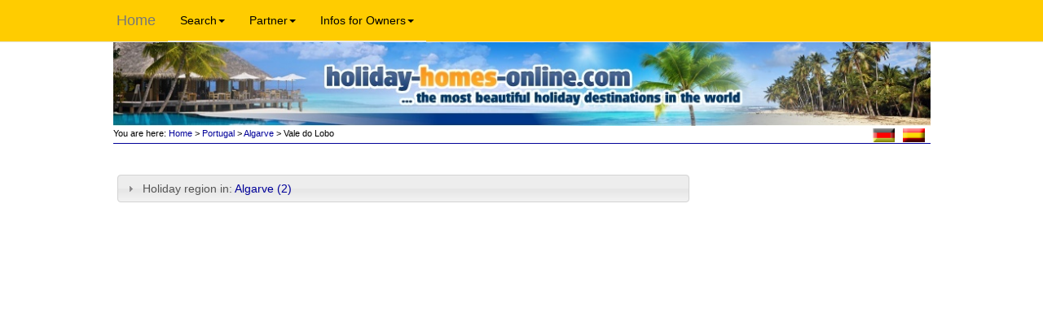

--- FILE ---
content_type: text/html; charset=utf-8
request_url: https://www.holiday-homes-online.com/nc/en/65/Portugal/Algarve/Vale_do_Lobo/
body_size: 5949
content:
<!DOCTYPE html>
<html lang="en" xmlns="http://www.w3.org/1999/xhtml">
<head>

<meta charset="utf-8">
<!-- 
	This website is powered by TYPO3 - inspiring people to share!
	TYPO3 is a free open source Content Management Framework initially created by Kasper Skaarhoj and licensed under GNU/GPL.
	TYPO3 is copyright 1998-2015 of Kasper Skaarhoj. Extensions are copyright of their respective owners.
	Information and contribution at http://typo3.org/
-->

<base href="https://www.holiday-homes-online.com/">
<link rel="shortcut icon" href="https://www.holiday-homes-online.com/fileadmin/images/favicon.ico">
<link rel="icon" href="https://www.holiday-homes-online.com/fileadmin/images/favicon.ico">
<title>Holiday homes Portugal, Algarve, Vale do Lobo, Holiday apartments Portugal, Algarve, Vale do Lobo, Farms Portugal, Algarve, Vale do Lobo - Free Holiday homes Holiday apartments Guest-rooms Hotels Bed&amp;Breakfast</title>
<meta name="generator" content="TYPO3 4.5 CMS">
<meta name="viewport" content="width=device-width, initial-scale=1">
<meta name="author" content="Frank Jacob">
<meta name="publisher" content="Frank Jacob">
<meta name="robots" content="index,follow">
<meta name="Audience" content="all">
<meta name="revisit-after" content="4 days">
<meta name="language" content="en">
<meta name="copyright" content="www.holiday-homes-online.com">
<meta name="Pagetopic" content="Travel Tourism">
<meta name="Pagetype" content="Catalog Directory">
<meta name="description" content="Holiday homes Portugal, Algarve, Vale do Lobo, Holiday apartments Portugal, Algarve, Vale do Lobo, Farms Portugal, Algarve, Vale do Lobo - We offer you Holiday homes Holiday apartments Guest-rooms Hotels Bed&amp;Breakfast Rural Accommodations Camping Parks in Germany Spain Italy Austria France Denmark Finland Greek Netherlands Norway Poland Portugal Sweden Switzerland Turkey Hungary Cyprus">

<link rel="stylesheet" type="text/css" href="typo3temp/stylesheet_6e86a86d19.css?1495204165" media="all">
<link rel="stylesheet" type="text/css" href="typo3conf/ext/autositemap/res/pi1/yaml/autositemap_yaml.css?1410871819" media="all">
<link rel="stylesheet" type="text/css" href="typo3conf/ext/t3jquery/res/css/ui-1.9.x/smoothness/jquery-ui.css?1401789400" media="all">
<link rel="stylesheet" type="text/css" href="fileadmin/styles/domsearch.css?1410423661" media="screen">
<link rel="stylesheet" type="text/css" href="fileadmin/flexslider/flexslider.css?1400760225" media="all">
<link rel="stylesheet" type="text/css" href="fileadmin/bootstrap/css/bootstrap.min.css?1399975628" media="all">
<link rel="stylesheet" type="text/css" href="fileadmin/styles/format.css?1495804623" media="screen">


<script src="uploads/tx_t3jquery/jquery-2.0.x-1.10.x-1.2.x.js?1409819219" type="text/javascript"></script>
<script src="fileadmin/scripts/customcw.js?1439371906" type="text/javascript"></script>
<script src="fileadmin/flexslider/jquery.flexslider-min.js?1400501294" type="text/javascript"></script>
<script src="fileadmin/bootstrap/js/bootstrap.min.js?1399975629" type="text/javascript"></script>
<script src="typo3temp/javascript_0b12553063.js?1495204156" type="text/javascript"></script>


<link rel="canonical" href="https://www.holiday-homes-online.com/nc/en/65/Portugal/Algarve/Vale_do_Lobo/" /><link rel="alternate" hreflang="de" href="https://www.feriendomizile-online.com/nc/de/65/Portugal/Algarve/Vale_do_Lobo/" /><link rel="alternate" hreflang="es" href="https://www.lasvillas-online.com/nc/es/65/Portugal/Algarve/Vale_do_Lobo/" /><link rel="alternate" hreflang="x-default" href="https://www.holiday-homes-online.com/nc/en/65/Portugal/Algarve/Vale_do_Lobo/?L1=" />

<!-- 6yMN610CLuph6t4ipZnf-AylYbQ -->


<script type="text/javascript" src="fileadmin/scripts/ac-dom.js"></script>
									<script type="text/javascript">
									/* <![CDATA[ */
									
									
									var checkDateArrival = "";
									var checkDateDeparture = "";
		
									$(document).ready(function($){
									$(function() {
									
				// Datepicker
				$(function($){
				        $.datepicker.setDefaults($.datepicker.regional[""]);
				});

		
				$(function() {
					$("input[name='FE[tx_fesearchintable_pi1][begin]']").datepicker({
						numberOfMonths: 2,
						showButtonPanel: true,
						minDate: "+0d",
						maxDate: "+36m",
						dateFormat: "yy-mm-dd",
						
					    onChangeMonthYear: function(year, month, inst) {
		
					    },
					    beforeShow: function(input,inst) {
// 							console.log("arriv:");
// 					    	console.log("checkDateDeparture"+checkDateDeparture);
// 							console.log("checkDateArrival"+checkDateArrival);
							if(checkDateDeparture!="" && checkDateArrival=="") {
								//console.log("checkDateDeparture: "+checkDateDeparture);
								$("input[name='FE[tx_fesearchintable_pi1][begin]']").datepicker( "setDate", checkDateDeparture );
							}
						},
						onSelect: function(selDateArrival, inst) {
		
							//console.log("arr-onsel: "+selDateArrival);
							checkDateArrival = selDateArrival;
						},
						onClose: function(dateText, inst) {
								//console.log("onClose: dateText: "+dateText);
								checkDateArrival = dateText;
						},
					});
			        var dateFormat = $("input[name='FE[tx_fesearchintable_pi1][begin]']").datepicker( "option", "dateFormat" );
				});
				$(function() {
					$("input[name='FE[tx_fesearchintable_pi1][end]']").datepicker({
						numberOfMonths: 2,
						showButtonPanel: true,
						minDate: "+0d",
						maxDate: "+36m",
						dateFormat: "yy-mm-dd",
						
					    onChangeMonthYear: function(year, month, inst) {
		
					    },
					    beforeShow: function(input,inst) {
// 							console.log("depart:");
// 							console.log("checkDateDeparture"+checkDateDeparture);
// 							console.log("checkDateArrival"+checkDateArrival);
				
							if(checkDateArrival!="" && checkDateDeparture=="") {
								//console.log("checkDateArrival: "+checkDateArrival);
								$("input[name='FE[tx_fesearchintable_pi1][end]']").datepicker( "setDate", checkDateArrival );
							}
						},
						onSelect: function(selDateDeparture, inst) {
							checkDateDeparture = selDateDeparture;
						},
					    onClose: function(dateText, inst) {
								//console.log("onClose: dateText: "+dateText);
								checkDateDeparture = dateText;
						},
					});
					// setdate testing:
		
			        var dateFormat = $("input[name='FE[tx_fesearchintable_pi1][begin]']").datepicker( "option", "dateFormat" );
				});
		
		
				
									});
									});
					

/* ]]> */
</script>

</head>
<body>

<div id="body"><div id="header"><div id="logo"><a href="/" target="_self" title="Free Holiday homes Holiday apartments Guest-rooms Hotels Bed&Breakfast directly by owner"><img src="fileadmin/images/header-english.jpg" width="1022" height="107" alt="Free Holiday homes Holiday apartments Guest-rooms Hotels Bed&amp;Breakfast directly by owner" title="Free Holiday homes Holiday apartments Guest-rooms Hotels Bed&amp;Breakfast directly by owner" /></a></div></div><div id="submenu"><a href="en/Home/" onfocus="blurLink(this);"  class="normalSubMenuACT">Home</a><a href="en/117/" onfocus="blurLink(this);"  class="normalSubMenu">Sitemap</a><a href="en/agb/" onfocus="blurLink(this);"  class="normalSubMenu">General terms and conditions / Data protection</a><a href="en/impressum/" onfocus="blurLink(this);"  class="normalSubMenu">About us</a></div><nav class="navbar navbar-default" role="navigation">
			  	<div class="container-fluid">
			  		<div class="navbar-header">
			       		<button type="button" class="navbar-toggle" data-toggle="collapse" data-target="#navbar-collapse">
			        		<span class="sr-only">Toggle navigation</span>
			        		<span class="icon-bar"></span>
			        		<span class="icon-bar"></span>
			        		<span class="icon-bar"></span>
			      		</button>
			      		<a class="navbar-brand" href="/">Home</a>
			      	</div>
			      	<div class="collapse navbar-collapse" id="navbar-collapse"><ul class="nav navbar-nav"><li class="dropdown"><a href="nc/en/65/Portugal/Algarve/Vale_do_Lobo/#" class="dropdown-toggle" data-toggle="dropdown">Search<b class="caret"></b></a><ul class="dropdown-menu"><li><a href="en/Canary%20Islands/" onfocus="blurLink(this);"  >Canary Islands</a></li><li><a href="en/Holidays%20in%20the%20Country/" onfocus="blurLink(this);"  >Holidays in the Country</a></li><li><a href="en/Camping%20Parks/" onfocus="blurLink(this);"  >Camping Parks</a></li><li><a href="en/Holiday%20homes/" onfocus="blurLink(this);"  >Holiday homes</a></li><li><a href="en/Holiday%20apartments/" onfocus="blurLink(this);"  >Holiday apartments</a></li><li><a href="en/Guest-rooms/" onfocus="blurLink(this);"  >Guest-rooms</a></li><li><a href="en/Hotels/" onfocus="blurLink(this);"  >Hotels</a></li><li><a href="en/Bed%20and%20Breakfast/" onfocus="blurLink(this);"  >Bed and Breakfast</a></li><li><a href="en/Wellness%20Accomodation/" onfocus="blurLink(this);"  >Wellness Accomodation</a></li></ul><li><li class="dropdown"><a href="nc/en/65/Portugal/Algarve/Vale_do_Lobo/#" class="dropdown-toggle" data-toggle="dropdown">Partner<b class="caret"></b></a><ul class="dropdown-menu"><li><a href="en/RENT%20A%20CAR/" onfocus="blurLink(this);"  >RENT A CAR</a></li><li><a href="en/FLIGHTS/" onfocus="blurLink(this);"  >FLIGHTS</a></li><li><a href="en/162/" onfocus="blurLink(this);"  >Reiseanbieter weltweit</a></li><li><a href="en/87/" onfocus="blurLink(this);"  >Our advertising banners</a></li></ul><li><li class="dropdown"><a href="nc/en/65/Portugal/Algarve/Vale_do_Lobo/#" class="dropdown-toggle" data-toggle="dropdown">Infos for Owners<b class="caret"></b></a><ul class="dropdown-menu"><li><a href="en/Advertise%20holiday%20home/" onfocus="blurLink(this);"  >Advertise holiday home</a></li><li><a href="nc/en/vermieterbereich/" onfocus="blurLink(this);"  >LOGIN for owners</a></li></ul><li></ul></div>
			      
			    </div>	
			</nav><div id="pathlang">


	<!--

		BEGIN: Content of extension "user_cwdmrootline", plugin "cwdmrootline_pi1"

	-->
	<div class="cwdmrootline-pi1">
		You are here:<a href="en/Home/" target="_top" onfocus="blurLink(this);"  class="rootlineItemLink">&nbsp;Home</a><span class="rootlineItemLink"> > <a href="en/64/Portugal/" >Portugal</a> > <a href="nc/en/65/Portugal/Algarve/" >Algarve</a>&nbsp;>  Vale do Lobo</span><span ></span>
	</div>
	
	<!-- END: Content of extension "user_cwdmrootline", plugin "cwdmrootline_pi1" -->

	


	<!--

		BEGIN: Content of extension "user_cwdmobj_langsel", plugin "user_cwdmobjlangsel_pi1"

	-->
	<div class="user-cwdmobjlangsel-pi1">
		<div id="lang"><a href="https://www.feriendomizile-online.com/" title="www.feriendomizile-online.com"><img src="media/flags/flag_de.gif"  height="17" hspace="5" border="0" title="www.feriendomizile-online.com" alt="www.feriendomizile-online.com" /></a><a href="https://www.lasvillas-online.com/" title="www.lasvillas-online.com"><img src="media/flags/flag_es.gif"  height="17" hspace="5" border="0" title="www.lasvillas-online.com" alt="www.lasvillas-online.com" /></a></div>
	</div>
	
	<!-- END: Content of extension "user_cwdmobj_langsel", plugin "user_cwdmobjlangsel_pi1" -->

	</div><div id="maincontent"><div id="mainmenu"><div class="mainmenu1"></div><div class="mainmenu1"><div class="spacerMainMenu">Search</div><div class="mainmenuItemTop"><a href="en/Canary%20Islands/" onfocus="blurLink(this);"  class="normalMainMenuLink">Canary Islands</a></div><div class="mainmenuItemMiddle"><a href="en/Holidays%20in%20the%20Country/" onfocus="blurLink(this);"  class="normalMainMenuLink">Holidays in the Country</a></div><div class="mainmenuItemMiddle"><a href="en/Camping%20Parks/" onfocus="blurLink(this);"  class="normalMainMenuLink">Camping Parks</a></div><div class="mainmenuItemMiddle"><a href="en/Holiday%20homes/" onfocus="blurLink(this);"  class="normalMainMenuLink">Holiday homes</a></div><div class="mainmenuItemMiddle"><a href="en/Holiday%20apartments/" onfocus="blurLink(this);"  class="normalMainMenuLink">Holiday apartments</a></div><div class="mainmenuItemMiddle"><a href="en/Guest-rooms/" onfocus="blurLink(this);"  class="normalMainMenuLink">Guest-rooms</a></div><div class="mainmenuItemMiddle"><a href="en/Hotels/" onfocus="blurLink(this);"  class="normalMainMenuLink">Hotels</a></div><div class="mainmenuItemMiddle"><a href="en/Bed%20and%20Breakfast/" onfocus="blurLink(this);"  class="normalMainMenuLink">Bed and Breakfast</a></div><div class="mainmenuItemBott"><a href="en/Wellness%20Accomodation/" onfocus="blurLink(this);"  class="normalMainMenuLink">Wellness Accomodation</a></div></div><div class="mainmenu1"><div class="spacerMainMenu">Infos for Owners</div><div class="mainmenuItemTop"><a href="en/Advertise%20holiday%20home/" onfocus="blurLink(this);"  class="normalMainMenuLink">Advertise holiday home</a></div><div class="mainmenuItemBott"><a href="nc/en/vermieterbereich/" onfocus="blurLink(this);"  class="normalMainMenuLink">LOGIN for owners</a></div></div><div class="mainmenu1"><div class="spacerMainMenu">Partner</div><div class="mainmenuItemTop"><a href="en/RENT%20A%20CAR/" onfocus="blurLink(this);"  class="normalMainMenuLink">RENT A CAR</a></div><div class="mainmenuItemMiddle"><a href="en/FLIGHTS/" onfocus="blurLink(this);"  class="normalMainMenuLink">FLIGHTS</a></div><div class="mainmenuItemMiddle"><a href="en/162/" onfocus="blurLink(this);"  class="normalMainMenuLink">Reiseanbieter weltweit</a></div><div class="mainmenuItemBott"><a href="en/87/" onfocus="blurLink(this);"  class="normalMainMenuLink">Our advertising banners</a></div></div><div id="leftAdvert">
	<!--  CONTENT ELEMENT, uid:3290/html [begin] -->
		<div id="c3290" class="csc-default" >
		<!--  Raw HTML content: [begin] -->
			<!-- Place this tag where you want the +1 button to render -->
<g:plusone></g:plusone>

<!-- Place this tag after the last plusone tag -->
<script type="text/javascript">
  window.___gcfg = {lang: 'en-GB'};

  (function() {
    var po = document.createElement('script'); po.type = 'text/javascript'; po.async = true;
    po.src = 'https://apis.google.com/js/plusone.js';
    var s = document.getElementsByTagName('script')[0]; s.parentNode.insertBefore(po, s);
  })();
</script>
		<!--  Raw HTML content: [end] -->
			</div>
	<!--  CONTENT ELEMENT, uid:3290/html [end] -->
		
	<!--  CONTENT ELEMENT, uid:3291/div [begin] -->
		<div class="csc-default" >
		<!--  Div element [begin] -->
			<div class="divider"><hr /></div>
		<!--  Div element [end] -->
			</div>
	<!--  CONTENT ELEMENT, uid:3291/div [end] -->
		
	<!--  CONTENT ELEMENT, uid:2323/html [begin] -->
		<div id="c2323" class="csc-default" >
		<!--  Raw HTML content: [begin] -->
			<script type="text/javascript"><!--
google_ad_client = "pub-2964425061691083";
/* 160x90, Erstellt 13.07.08 */
google_ad_slot = "8573225166";
google_ad_width = 160;
google_ad_height = 90;
//-->
</script>
<script type="text/javascript"
src="https://pagead2.googlesyndication.com/pagead/show_ads.js">
</script>
		<!--  Raw HTML content: [end] -->
			</div>
	<!--  CONTENT ELEMENT, uid:2323/html [end] -->
		</div></div><div id="content">
	<!--  CONTENT ELEMENT, uid:4163/list [begin] -->
		<div id="c4163" class="csc-default" >
		<!--  Plugin inserted: [begin] -->
			


	<!--

		BEGIN: Content of extension "user_geospec3adv", plugin "user_geospec3adv_pi1"

	-->
	<div class="user-geospec3adv-pi1">
		
	</div>
	
	<!-- END: Content of extension "user_geospec3adv", plugin "user_geospec3adv_pi1" -->

	
		<!--  Plugin inserted: [end] -->
			</div>
	<!--  CONTENT ELEMENT, uid:4163/list [end] -->
		
	<!--  CONTENT ELEMENT, uid:4208/list [begin] -->
		<div id="c4208" class="csc-default" >
		<!--  Plugin inserted: [begin] -->
			


	<!--

		BEGIN: Content of extension "fesearchintable", plugin "tx_fesearchintable_pi1"

	-->
	<div class="tx-fesearchintable-pi1">
		
	</div>
	
	<!-- END: Content of extension "fesearchintable", plugin "tx_fesearchintable_pi1" -->

	
		<!--  Plugin inserted: [end] -->
			</div>
	<!--  CONTENT ELEMENT, uid:4208/list [end] -->
		
	<!--  CONTENT ELEMENT, uid:843/list [begin] -->
		<div id="c843" class="csc-default" >
		<!--  Plugin inserted: [begin] -->
			


	<!--

		BEGIN: Content of extension "user_cwdmobj_view", plugin "cwdm_pi1"

	-->
	<div class="cwdm-pi1">
		

<!-- start_overview.html -->
<div id="accordZones">
	<h3 class="accordZones">Holiday region in: <a href="nc/en/65/Portugal/Algarve/" title="Holiday apartments: Algarve">Algarve&nbsp;(2)</a></h3>

	<div class="row">
		<div class="col-sm-6"><a href="nc/en/65/Portugal/Algarve/Albufeira/" title=": Albufeira">Albufeira&nbsp;</a><br /><a href="nc/en/65/Portugal/Algarve/Aljezur/" title=": Aljezur">Aljezur&nbsp;</a><br /><a href="nc/en/65/Portugal/Algarve/Alvor/" title=": Alvor">Alvor&nbsp;</a><br /><a href="nc/en/65/Portugal/Algarve/Armacao_de_Pera/" title=": Armacao de Pera">Armacao de Pera&nbsp;</a><br /><a href="nc/en/65/Portugal/Algarve/Boliqueime/" title=": Boliqueime">Boliqueime&nbsp;</a><br /><a href="nc/en/65/Portugal/Algarve/Bordeira/" title=": Bordeira">Bordeira&nbsp;</a><br /><a href="nc/en/65/Portugal/Algarve/Burgau/" title=": Burgau">Burgau&nbsp;</a><br /><a href="nc/en/65/Portugal/Algarve/Carvoeiro/" title="Holiday apartment: Carvoeiro">Carvoeiro&nbsp;(1)</a><br /><a href="nc/en/65/Portugal/Algarve/Castro_Marim/" title=": Castro Marim">Castro Marim&nbsp;</a><br /><a href="nc/en/65/Portugal/Algarve/Faro/" title=": Faro">Faro&nbsp;</a><br /><a href="nc/en/65/Portugal/Algarve/Ferragudo/" title=": Ferragudo">Ferragudo&nbsp;</a><br /><a href="nc/en/65/Portugal/Algarve/Goldra/" title=": Goldra">Goldra&nbsp;</a><br /><a href="nc/en/65/Portugal/Algarve/Guia-1/" title=": Guia">Guia&nbsp;</a><br /><a href="nc/en/65/Portugal/Algarve/Lagos/" title=": Lagos">Lagos&nbsp;</a><br /><a href="nc/en/65/Portugal/Algarve/Loule/" title=": Loule">Loule&nbsp;</a><br /></div>
		<div class="col-sm-6"><a href="nc/en/65/Portugal/Algarve/Moncarapacho/" title=": Moncarapacho">Moncarapacho&nbsp;</a><br /><a href="nc/en/65/Portugal/Algarve/Monte_Gordo/" title=": Monte Gordo">Monte Gordo&nbsp;</a><br /><a href="nc/en/65/Portugal/Algarve/Odeceixe/" title=": Odeceixe">Odeceixe&nbsp;</a><br /><a href="nc/en/65/Portugal/Algarve/Olhao/" title="Holiday apartment: Olhao">Olhao&nbsp;(1)</a><br /><a href="nc/en/65/Portugal/Algarve/Portimao/" title=": Portimao">Portimao&nbsp;</a><br /><a href="nc/en/65/Portugal/Algarve/Quarteira/" title=": Quarteira">Quarteira&nbsp;</a><br /><a href="nc/en/65/Portugal/Algarve/Quinta_do_Lago/" title=": Quinta do Lago">Quinta do Lago&nbsp;</a><br /><a href="nc/en/65/Portugal/Algarve/Sao_Bras_de_Alportel/" title=": Sao Bras de Alportel">Sao Bras de Alportel&nbsp;</a><br /><a href="nc/en/65/Portugal/Algarve/Sta_Barbara_de_Nexe/" title=": Sta. Barbara de Nexe">Sta. Barbara de Nexe&nbsp;</a><br /><a href="nc/en/65/Portugal/Algarve/Tavira/" title=": Tavira">Tavira&nbsp;</a><br /><a href="nc/en/65/Portugal/Algarve/Vale_do_Lobo/" title=": Vale do Lobo">Vale do Lobo&nbsp;</a><br /><a href="nc/en/65/Portugal/Algarve/Vila_do_Bispo/" title=": Vila do Bispo">Vila do Bispo&nbsp;</a><br /><a href="nc/en/65/Portugal/Algarve/Vilamoura/" title=": Vilamoura">Vilamoura&nbsp;</a><br /></div>
	</div>	
	
</div>

	</div>
	
	<!-- END: Content of extension "user_cwdmobj_view", plugin "cwdm_pi1" -->

	
		<!--  Plugin inserted: [end] -->
			</div>
	<!--  CONTENT ELEMENT, uid:843/list [end] -->
		</div><div class="rightAdvert"><div id="linkbar-fx"></div>


	<!--

		BEGIN: Content of extension "user_cwrating", plugin "user_cwrating_pi1"

	-->
	<div class="user-cwrating-pi1">
		
	</div>
	
	<!-- END: Content of extension "user_cwrating", plugin "user_cwrating_pi1" -->

	


	<!--

		BEGIN: Content of extension "user_cwdm_adverts", plugin "user_cwdmadverts_pi1"

	-->
	<div class="user-cwdmadverts-pi1">
		
	</div>
	
	<!-- END: Content of extension "user_cwdm_adverts", plugin "user_cwdmadverts_pi1" -->

	</div><div class="rightAdvert">
	<!--  CONTENT ELEMENT, uid:2299/html [begin] -->
		<div id="c2299" class="csc-default" >
		<!--  Raw HTML content: [begin] -->
			<script type="text/javascript"><!--
google_ad_client = "pub-2964425061691083";
/* 160x90, Erstellt 13.07.08 */
google_ad_slot = "8573225166";
google_ad_width = 160;
google_ad_height = 90;
//-->
</script>
<script type="text/javascript"
src="https://pagead2.googlesyndication.com/pagead/show_ads.js">
</script>
		<!--  Raw HTML content: [end] -->
			</div>
	<!--  CONTENT ELEMENT, uid:2299/html [end] -->
		
	<!--  CONTENT ELEMENT, uid:2061/html [begin] -->
		<div id="c2061" class="csc-default" >
		<!--  Raw HTML content: [begin] -->
			<script type="text/javascript"><!--
google_ad_client = "pub-2964425061691083";
/* 160x600, Erstellt 08.04.08 */
google_ad_slot = "8932528571";
google_ad_width = 160;
google_ad_height = 600;
//-->
</script>
<script type="text/javascript"
src="https://pagead2.googlesyndication.com/pagead/show_ads.js">
</script>
		<!--  Raw HTML content: [end] -->
			</div>
	<!--  CONTENT ELEMENT, uid:2061/html [end] -->
		</div></div></div><div id="footer">


	<!--

		BEGIN: Content of extension "autositemap", plugin "tx_autositemap_pi1"

	-->
	<div class="tx-autositemap-pi1">
		            <div class="ym-grid ym-equalize">
              <!-- ###OUTER-UID-33### begin -->                      <div class="ym-g25 ym-gl">
                        <div class="ym-gbox"><!-- ###INNER-UID-33### begin --><h1 class="ifsub"><a href="en/33/" title="Menu of Landlords" onfocus="blurLink(this);"  >Menu of Landlords</a></h1><ul class="navi-ul"><!-- ###OUTER-UID-39### begin -->                      <li class="ifsub"><h2><a href="en/39/" title="Owner' s section" onfocus="blurLink(this);"  >Owner' s section</a></h2><ul class="navi-ul"><li class="no"><a href="nc/en/11/" title="Registration" onfocus="blurLink(this);"  >Registration</a></li><li class="no"><a href="nc/en/42/" title="Login / Logout" onfocus="blurLink(this);"  >Login / Logout</a></li></ul></li><!-- ###OUTER-UID-39### end --></ul><!-- ###INNER-UID-33### end -->                        </div>
                      </div><!-- ###OUTER-UID-33### end --><!-- ###OUTER-UID-26### begin -->            <div class="ym-g50 ym-gl">                
              <div class="ym-gbox">
                <div class="ym-grid">
                  <div class="ym-g50 ym-gl nopad">
                    <div class="ym-gbox ym-gbox-left left">
                      <!-- ###INNER-UID-26### begin -->                      <h1 class="ifsub"><a href="en/26/" title="Holiday homes and vacation rentals worldwide" onfocus="blurLink(this);"  >Holiday homes and vacation rentals worldwide</a></h1><ul class="navi-ul"><!-- ###OUTER-UID-27### begin -->                      <li class="ifsub"><h2><a href="en/27/" title="Search" onfocus="blurLink(this);"  >Search</a></h2><ul class="navi-ul"><li class="no"><a href="en/Canary%20Islands/" title="Apartments Tenerife Holiday Rentals Tenerife Villas Tenerife Holiday Homes Tenerife and on the other Canarian Islands" onfocus="blurLink(this);"  >Canary Islands</a></li><li class="no"><a href="en/Holidays%20in%20the%20Country/" title="Holiday on a Rural Accommodation in Germany Austria France" onfocus="blurLink(this);"  >Holidays in the Country</a></li><li class="no"><a href="en/Camping%20Parks/" title="Worldwide offers for Camping Park Camping Parks" onfocus="blurLink(this);"  >Camping Parks</a></li><li class="no"><a href="en/Holiday%20homes/" title="Holiday homes Holiday home Fincas and Bungalows worldwide" onfocus="blurLink(this);"  >Holiday homes</a></li><li class="no"><a href="en/Holiday%20apartments/" title="Rent a Holiday apartment Holiday apartments" onfocus="blurLink(this);"  >Holiday apartments</a></li><li class="no"><a href="en/Guest-rooms/" title="Guest-rooms guestrooms guestroom rooms for booking apartment" onfocus="blurLink(this);"  >Guest-rooms</a></li><li class="no"><a href="en/Hotels/" title="Hotel Room Guestrooms Wellness-Hotel Health-Resort Hotel Apartment" onfocus="blurLink(this);"  >Hotels</a></li><li class="no"><a href="en/Bed%20and%20Breakfast/" title="Private Hotel Private Hotels Guesthouse Guesthouses Bed&amp;Breakfast" onfocus="blurLink(this);"  >Bed and Breakfast</a></li><li class="no"><a href="en/Wellness%20Accomodation/" title="Wellness-Accomodation worldwide Hotels Bed&amp;Breakfast Guest rooms" onfocus="blurLink(this);"  >Wellness Accomodation</a></li></ul></li><!-- ###OUTER-UID-27### end --><!-- ###OUTER-UID-28### begin -->                    </div>
                  </div>
                  <div class="ym-g50 ym-gr nopad">
                    <div class="ym-gbox ym-gbox-right right">
                      <ul>
                                              <li class="ifsub"><h2><a href="en/28/" title="Infos for Owners" onfocus="blurLink(this);"  >Infos for Owners</a></h2><ul class="navi-ul"><li class="no"><a href="en/Advertise%20holiday%20home/" title="Advertisement of your Hotels Guestrooms Holiday apartments" onfocus="blurLink(this);"  >Advertise holiday home</a></li><li class="no"><a href="nc/en/vermieterbereich/" title="LOGIN for owners" onfocus="blurLink(this);"  >LOGIN for owners</a></li></ul></li><!-- ###OUTER-UID-28### end --></ul>
                    </ul><!-- ###INNER-UID-26### end -->
                    </div>
                  </div>
                </div>
              </div>
            </div><!-- ###OUTER-UID-26### end --><!-- ###OUTER-UID-25### begin -->                      <div class="ym-g25 ym-gr">
                        <div class="ym-gbox"><!-- ###INNER-UID-25### begin --><h1 class="cur"><a href="en/25/" title="SubMenu" onfocus="blurLink(this);"  >SubMenu</a></h1><ul class="navi-ul"><!-- ###OUTER-UID-6### begin -->                      <li class="act"><h2><a href="en/Home/" title="Holiday homes Holiday apartments Guest-rooms Hotels Bed&amp;Breakfast worldwide directly from the owner" onfocus="blurLink(this);"  >Home</a></h2></li><!-- ###OUTER-UID-6### end --><!-- ###OUTER-UID-117### begin -->                      <li class="no"><h2><a href="en/117/" title="Sitemap" onfocus="blurLink(this);"  >Sitemap</a></h2></li><!-- ###OUTER-UID-117### end --><!-- ###OUTER-UID-4### begin -->                      <li class="no"><h2><a href="en/agb/" title="General terms and conditions / Data protection" onfocus="blurLink(this);"  >General terms and conditions / Data protection</a></h2></li><!-- ###OUTER-UID-4### end --><!-- ###OUTER-UID-3### begin -->                      <li class="no"><h2><a href="en/impressum/" title="About us" onfocus="blurLink(this);"  >About us</a></h2></li><!-- ###OUTER-UID-3### end --></ul><!-- ###INNER-UID-25### end -->                        </div>
                      </div><!-- ###OUTER-UID-25### end -->
            </div>

	</div>
	
	<!-- END: Content of extension "autositemap", plugin "tx_autositemap_pi1" -->

	</div>		<div id="footersocial">
			 <ul class="sociallinks">

				<li>
					<a href="https://www.facebook.com/sharer.php?u=http%3A%2F%2Fwww.feriendomizile-online.com%2F" target="_blank" rel="nofollow" title="Facebook" class="facebook">
						
						<span class="counter">&nbsp;</span>
					</a>
				</li>
				<li>
					<a href="https://plus.google.com/share?url=http%3A%2F%2Fwww.feriendomizile-online.com%2F" target="_blank" rel="nofollow" title="Google+" class="googleplus">
						
						<span class="counter">&nbsp;</span>
					</a>
				</li>				
				<li>

					<a href="https://twitter.com/share?url=http%3A%2F%2Fwww.feriendomizile-online.com" target="_blank" rel="nofollow" title="Twitter" class="twitter">
						
						<span class="counter">&nbsp;</span>
					</a>
				</li>


				</ul>
		</div> 
  
	<script type="text/javascript">

	  var _gaq = _gaq || [];
	  _gaq.push(['_setAccount', 'UA-1113362-11']);
	  _gaq.push(['_trackPageview']);
	
	  (function() {
	    var ga = document.createElement('script'); ga.type = 'text/javascript'; ga.async = true;
	    ga.src = ('https:' == document.location.protocol ? 'https://ssl' : 'http://www') + '.google-analytics.com/ga.js';
	    var s = document.getElementsByTagName('script')[0]; s.parentNode.insertBefore(ga, s);
	  })();

	</script>




</body>
</html>

--- FILE ---
content_type: text/html; charset=utf-8
request_url: https://accounts.google.com/o/oauth2/postmessageRelay?parent=https%3A%2F%2Fwww.holiday-homes-online.com&jsh=m%3B%2F_%2Fscs%2Fabc-static%2F_%2Fjs%2Fk%3Dgapi.lb.en.W5qDlPExdtA.O%2Fd%3D1%2Frs%3DAHpOoo8JInlRP_yLzwScb00AozrrUS6gJg%2Fm%3D__features__
body_size: 163
content:
<!DOCTYPE html><html><head><title></title><meta http-equiv="content-type" content="text/html; charset=utf-8"><meta http-equiv="X-UA-Compatible" content="IE=edge"><meta name="viewport" content="width=device-width, initial-scale=1, minimum-scale=1, maximum-scale=1, user-scalable=0"><script src='https://ssl.gstatic.com/accounts/o/2580342461-postmessagerelay.js' nonce="mTjEZkZDkP1ekjQr5KyuyA"></script></head><body><script type="text/javascript" src="https://apis.google.com/js/rpc:shindig_random.js?onload=init" nonce="mTjEZkZDkP1ekjQr5KyuyA"></script></body></html>

--- FILE ---
content_type: text/html; charset=utf-8
request_url: https://www.google.com/recaptcha/api2/aframe
body_size: 268
content:
<!DOCTYPE HTML><html><head><meta http-equiv="content-type" content="text/html; charset=UTF-8"></head><body><script nonce="jQGjoC-KFq_6IJhpoGbWlw">/** Anti-fraud and anti-abuse applications only. See google.com/recaptcha */ try{var clients={'sodar':'https://pagead2.googlesyndication.com/pagead/sodar?'};window.addEventListener("message",function(a){try{if(a.source===window.parent){var b=JSON.parse(a.data);var c=clients[b['id']];if(c){var d=document.createElement('img');d.src=c+b['params']+'&rc='+(localStorage.getItem("rc::a")?sessionStorage.getItem("rc::b"):"");window.document.body.appendChild(d);sessionStorage.setItem("rc::e",parseInt(sessionStorage.getItem("rc::e")||0)+1);localStorage.setItem("rc::h",'1763150862310');}}}catch(b){}});window.parent.postMessage("_grecaptcha_ready", "*");}catch(b){}</script></body></html>

--- FILE ---
content_type: text/css
request_url: https://www.holiday-homes-online.com/typo3conf/ext/autositemap/res/pi1/yaml/autositemap_yaml.css?1410871819
body_size: 3445
content:
.tx-autositemap-pi1 { 
  font-size:92%; 
}
.tx-autositemap-pi1 .actifsub a, 
.tx-autositemap-pi1 .cur a { 
  text-decoration: underline;
}
.tx-autositemap-pi1 h1 {
  font-size:145%; 
/*  margin:16px 16px 0 16px; */
}
.tx-autositemap-pi1 h1+h1 {
  margin-top:32px; 
}
.tx-autositemap-pi1 h2 {
  margin:.4em 0 0 0; 
  font-weight:bold; 
  font-size:1.1em; 
}
.tx-autositemap-pi1 ul {
  margin:0; 
  padding-bottom:1.6em; 
  list-style:none; 
}
.tx-autositemap-pi1 li {
  margin: 5px 0 !important;
}
.tx-autositemap-pi1 ul li ul {
  margin:0; 
  padding:0; 
  font-size:96%; 
}
.tx-autositemap-pi1 .right {
  padding-top:35px; 
}
    
/**
 * Modified by Dirk Wildt, http://wildt.at.die-netzmacher.de/
 *
 * @package         TYPO3 autositemap
 * @version         0.0.4
 *
 * Removed
 *    * @media all (twice)
 *    * @media screen, projection
 *      * @section Column Module
 */

 /**
 * "Yet Another Multicolumn Layout" - YAML CSS Framework
 *
 * (en) YAML core stylesheet
 * (de) YAML Basis-Stylesheet
 *
 * Don't make any changes in this file!
 * Your changes should be placed in any css-file in your own stylesheet folder.
 *
 * @copyright       Copyright 2005-2012, Dirk Jesse
 * @license         CC-BY 2.0 (http://creativecommons.org/licenses/by/2.0/),
 *                  YAML-CDL (http://www.yaml.de/license.html)
 * @link            http://www.yaml.de
 * @package         yaml
 * @version         v4.0.1
 * @revision        $Revision: 726 $
 * @lastmodified    $Date: 2012-03-03 12:21:50 +0100 (Sa, 03 Mrz 2012) $
 */


@media screen, print, projection {

    /**
    * @section Grid Module
    *
    */

    .ym-grid {
        display:table;
        width:100%;
        table-layout:fixed;
        list-style-type: none;
        padding-left:0;
        padding-right:0;
        margin-left:0;
        margin-right:0;
    }

    .ym-gl { float:left; margin: 0; }
    .ym-gr { float:right; margin: 0 0 0 -5px; }

    .ym-g20 { width:20%; }
    .ym-g40 { width:40%; }
    .ym-g60 { width:60%; }
    .ym-g80 { width:80%; }
    .ym-g25 { width:25%; }
    .ym-g33 { width:33.333%; }
    .ym-g50 { width:50%; }
    .ym-g66 { width:66.666%; }
    .ym-g75 { width:75%; }
    .ym-g38 { width:38.2%; }
    .ym-g62 { width:61.8%; }

    .ym-gbox { padding: 0 10px }
    .ym-gbox-left { padding: 0 10px 0 0 }
    .ym-gbox-right { padding: 0 0 0 10px }

    .ym-equalize { overflow:hidden; }

    .ym-equalize > [class*="ym-g"] {
        display:table-cell;
        float:none;
        margin:0;
        vertical-align:top;
    }

    .ym-equalize > [class*="ym-g"] > [class*="ym-gbox"] {
        padding-bottom: 10000px;
        margin-bottom: -10000px
    }
}

@media print {

    /**
    * @section print adjustments for core modules
    *
    * (en) float clearing for subtemplates. Uses display:table to avoid bugs in FF & IE
    * (de) Float Clearing für die Subtemplates. Verwendet display:table, um Darstellungsprobleme im FF & IE zu vermeiden
    *
    * @bugfix
    * @since     3.0
    * @affected  FF2.0, FF3.0, IE7
    * @css-for   all browsers
    * @valid     yes
    */

    .ym-grid > .ym-gl,
    .ym-grid > .ym-gr {
        overflow:visible;
        display:table;
    }

    /* (en) make .ym-print class visible */
    /* (de) .ym-print-Klasse sichtbar schalten */
    .ym-print {
        position:static;
        left:0;
    }

    /* (en) generic class to hide elements for print */
    /* (de) Allgemeine CSS Klasse, um beliebige Elemente in der Druckausgabe auszublenden */
    .ym-noprint {
        display:none !important;
    }
}

--- FILE ---
content_type: text/css
request_url: https://www.holiday-homes-online.com/fileadmin/styles/domsearch.css?1410423661
body_size: 8722
content:
#mresults {
	float: left;
	width: 100%;
}
input:focus { outline:none; }
.ui-menu-item a span {
	color: #666666;
	float: right;
	font-style:italic;
	font-size: 10px;
}

.modal {
    display:    none;
    position:   absolute;
    z-index:    1000;
    top:        0px;
    left:       0px;
    height:     100%;
    width:      100%;
    overflow-x: auto !important;
    overflow-y: auto !important;
    background: rgba( 255, 255, 255, .8 ) 
                url('/fileadmin/images/ajax-loader.gif') 
                50% 50% 
                no-repeat;
}

.showfilterCont {
	float: right;
	width: 100%;
	
	
}

#showfilter {
	display: none;
	background: rgb(252,234,187); /* Old browsers */
background: -moz-linear-gradient(top,  rgba(252,234,187,1) 0%, rgba(252,205,77,1) 47%, rgba(248,181,0,1) 50%, rgba(255,204,0,1) 100%); /* FF3.6+ */
background: -webkit-gradient(linear, left top, left bottom, color-stop(0%,rgba(252,234,187,1)), color-stop(47%,rgba(252,205,77,1)), color-stop(50%,rgba(248,181,0,1)), color-stop(100%,rgba(255,204,0,1))); /* Chrome,Safari4+ */
background: -webkit-linear-gradient(top,  rgba(252,234,187,1) 0%,rgba(252,205,77,1) 47%,rgba(248,181,0,1) 50%,rgba(255,204,0,1) 100%); /* Chrome10+,Safari5.1+ */
background: -o-linear-gradient(top,  rgba(252,234,187,1) 0%,rgba(252,205,77,1) 47%,rgba(248,181,0,1) 50%,rgba(255,204,0,1) 100%); /* Opera 11.10+ */
background: -ms-linear-gradient(top,  rgba(252,234,187,1) 0%,rgba(252,205,77,1) 47%,rgba(248,181,0,1) 50%,rgba(255,204,0,1) 100%); /* IE10+ */
background: linear-gradient(to bottom,  rgba(252,234,187,1) 0%,rgba(252,205,77,1) 47%,rgba(248,181,0,1) 50%,rgba(255,204,0,1) 100%); /* W3C */
filter: progid:DXImageTransform.Microsoft.gradient( startColorstr='#fceabb', endColorstr='#ffcc00',GradientType=0 ); /* IE6-9 */
	font-size: 14px;
	font-weight: bold;
	padding: 10px 15px;
	color: #555555;
	
	border: 1px solid #ffcc00;
	border-radius: 4px 4px 4px 4px;
	float: right;
	margin-bottom: 0px;
	margin-top: 5px;

	cursor: pointer;
	width: 100%;
	text-align: right;
}
.tx-fesearchintable-pi1{
	float: left;
	margin-bottom: 2em;
	width: 100%;
}


/*****search2****************/
.ui-menu .ui-menu-item {
    background-color: #FFF6CF;

}
#stdSF {
	width: 82%;
	float: left;
}

.searchfields {
	float: right;
    height: 91px;
    width: 17%;	
}
#swordcont {
	border: 1px solid #000099;
    border-radius: 4px 4px 4px 4px;
    padding: 2px;
    margin-bottom: 5px;
    margin-top: 1px;
    position: relative;
}
#swordinput {
	width: 100%;
	
	padding: 4px;
	border: none;
	
}


#resetbtn {
    background: none repeat scroll 0 0 #ccc;
    border: medium none;
    color: white;
    cursor: default;
    padding: 2px;
    position: absolute;
    right: 4px;
    text-align: center;
    top: 4px;
    width: 20px;
    display: none;
}
#details {
	display: none;
	float: left;
	width: 100%;
}

.tx-fesearchintable-pi1 .searchfields .ui-autocomplete-input {
	float: left;
	width: 445px;
}
.tx-fesearchintable-pi1 .searchfields .tx-fesearchintable-pi1-submit {
	float: right;
	height: 100%;
	width: 90%;
	border-radius: 5px;
	cursor: pointer;
background: rgb(109,179,242); /* Old browsers */
background: -moz-linear-gradient(top,  rgba(109,179,242,1) 0%, rgba(84,163,238,1) 50%, rgba(54,144,240,1) 51%, rgba(0,0,153,1) 100%); /* FF3.6+ */
background: -webkit-gradient(linear, left top, left bottom, color-stop(0%,rgba(109,179,242,1)), color-stop(50%,rgba(84,163,238,1)), color-stop(51%,rgba(54,144,240,1)), color-stop(100%,rgba(0,0,153,1))); /* Chrome,Safari4+ */
background: -webkit-linear-gradient(top,  rgba(109,179,242,1) 0%,rgba(84,163,238,1) 50%,rgba(54,144,240,1) 51%,rgba(0,0,153,1) 100%); /* Chrome10+,Safari5.1+ */
background: -o-linear-gradient(top,  rgba(109,179,242,1) 0%,rgba(84,163,238,1) 50%,rgba(54,144,240,1) 51%,rgba(0,0,153,1) 100%); /* Opera 11.10+ */
background: -ms-linear-gradient(top,  rgba(109,179,242,1) 0%,rgba(84,163,238,1) 50%,rgba(54,144,240,1) 51%,rgba(0,0,153,1) 100%); /* IE10+ */
background: linear-gradient(to bottom,  rgba(109,179,242,1) 0%,rgba(84,163,238,1) 50%,rgba(54,144,240,1) 51%,rgba(0,0,153,1) 100%); /* W3C */
filter: progid:DXImageTransform.Microsoft.gradient( startColorstr='#6db3f2', endColorstr='#000099',GradientType=0 ); /* IE6-9 */

}

.tx-fesearchintable-pi1 #searchfieldCont {
	background-color: #ffcc00;
	float: left;
	width: 100%;
	border-radius:0.4em; 
	border:1px solid #AAAAAA;

	padding: 4px;
	margin-bottom: 5px;
}


.tx-fesearchintable-pi1 div.s_resultrow {
	width: 100%;
	
}
.s_resultrow_listview_hide{
	width: 100%;
	display: none;
}

.lb_fld_cat {
	border-radius:0.4em; 
	border:1px solid #FF9900;

	padding: 4px;
	margin-bottom: 5px;
}
.lb_fld_cat select{
	border-radius:4px; 
	width: 180px;	
	border:1px solid #999999;
}
.lb_fld_cat .inputcal{
	border-radius:4px; 
	
	border:1px solid #999999;
}
/*Label for objects found*/
.lb_fld {
	margin-top: 2px;
	margin-bottom: 2px;
	float: left;
	margin-right: 15px;
	width: 100%;
}
.lb_fld_std {
	margin-top: 2px;
	margin-bottom: 2px;
	float: left;
	margin-right: 0px;
	width: 33.3%;
}

.lb_fldcheck {
	margin-top: 2px;
	margin-bottom: 2px;
	margin-right: 15px;
	margin-left: 5px;
	float: left;
	

}
.lb_fldcheck_equ {

	float: left;
	margin-right: 5px;
	margin-left: 5px;

}




.tx-fesearchintable-pi1 div label {
	font-size: 12px;
	width: 100px;
	display: block;
	float: left;
	padding-left: 0.5em;
	margin-right: 10px;
	vertical-align:baseline;
}
.tx-fesearchintable-pi1 div.lb_fldcheck label {
	font-size: 14px;
	font-weight: normal;
	width: 240px;
	display: block;
	float: right;
	padding: 6px;
	margin-right: 5px;
	margin-left: 5px;
	vertical-align:baseline;
}
.tx-fesearchintable-pi1 div.lb_fld_std label {
	font-size: 12px;
	width: 100%;
	display: block;
	float: left;
	padding-left: 1.5em;
	
	vertical-align:baseline;
	text-align: left;
}
.tx-fesearchintable-pi1  div#searchfieldCont div#stdSF div.lb_fld_std label.lb_pers {
	padding-left: 0px;
}
.tx-fesearchintable-pi1 div.lb_fldcheck_equ label {
    display: block;
    float: right;
    font-size: 14px;
    font-weight: normal;
    margin-left: 5px;
    margin-right: 5px;
    padding: 6px;
    vertical-align: baseline;
    width: 240px;
}
.tx-fesearchintable-pi1 .s_lastm {
	width: auto;
	margin-right: 4em;
}
#room_persmax_adult {
	width: 50%;
}
#begin,#end {
	width: 90%;
}

#counterrecords {
	color: #000099;
	font-size: 1.4em;
	padding-right: 2em;
	padding-top: 4px;
	float: right;	
}
#counterrecords img {
	margin-top: 8px;
}
 .subm_left {	
	line-height: 30px;
	vertical-align:bottom;
	float: left;
	font-size: 13px;
	font-weight: bold;
	padding-left: 5px;
	color: #000099;
	
}
 .subm_right {
	line-height: 30px;
	padding-top: 6px;
	float: right;
}
.tx-fesearchintable-pi1 legend {
	font-size: 12px;
	font-weight: bold;
	color: #000099;
	
}
.tx-fesearchintable-pi1 .subm_placeh {
	visibility: hidden;	
}
.tx-fesearchintable-pi1 .selwrap {
	display: inline;
}




.tx-fesearchintable-pi1 .selwrap select {
	width: 320px;
	font-size: 14px;
}



@media only screen and (max-width: 479px) {
	.tx-fesearchintable-pi1 .selwrap select {
		max-width: 320px;
		font-size: 14px;
	}
}

.searchFormShow {
	display: block;
}
.searchFormHide {
	display: none;
}


#showsingle {
	margin-top: 1.5em;
		
}
input.detailed-search-button {
	
 	font-size: 12px;   
 	font-family: Verdana; 
 	background-color:  white; 
 	border: 1px solid #000099;
 	color: #000099; 
 	padding: 3px;
 	
 	height: 23px;
 	text-decoration: none;
 	background-color: white;
 	
	border-radius: 4px;
	cursor: pointer;
	 	
	border-radius:3px; 	
 } 
 .subm_left_listview {	
	float: left;
			
	font-size: 13px;
	color: #000099;	
 	padding: 0.3em;
 	margin-top: 0em;

}
.subm_right_listview {
	float: right;

	font-size: 13px;
	color: #000099;	
 	padding: 0.3em;
 	margin-top: 0em;	
}
#new_search_button {


}
 a.detailed-search-button {
 	font-size: 12px;   
 	font-family:Verdana; 
 	background-color:white; 
 	border: 1px solid #000099;
 	color: #000099; 
 	padding-top: 4px;
 	padding-bottom: 4px;
 	padding-left: 4px;
 	padding-right: 4px;
 	height: 13px;
 	margin: 0em !important;
 	display: block;
 	text-decoration: none !important;
 	background-color: white !important;
 	font-weight: normal !important;
 	border-radius: 4px;
 	
	border-radius:3px; 	
} 
div#details.ui-tabs  select {
	/*padding: 3px 0;*/
}
div#details.ui-tabs  option {
	padding: 5px 0;
}
#ui-datepicker-div {
	z-index: 1032 !important;
}
 


--- FILE ---
content_type: text/css
request_url: https://www.holiday-homes-online.com/fileadmin/styles/format.css?1495804623
body_size: 68968
content:
body {
 font-family: Verdana, Arial, Helvetica, sans-serif;
 margin: 0;
 padding:0;
}
blockquote {
    border: none;
    
    margin: 0 0 20px;
    padding: 10px 20px;
    text-align: center;
}
input,textarea,select {
	border: 1px solid #000099;
	border-radius: 4px;
	padding: 4px;
	font-family: Verdana, Arial, Helvetica, sans-serif;
}
input[type="checkbox"] {
 border: none;
}
textarea {
	
	font-size: 12px;
}
area {
	outline:none;
}
button{
	color: white !important;
	padding: 5px 15px;
	text-decoration: none !important;
	border-radius: 0.3em;
	background: rgb(109,179,242); /* Old browsers */
	background: -moz-linear-gradient(top,  rgba(109,179,242,1) 0%, rgba(84,163,238,1) 50%, rgba(54,144,240,1) 51%, rgba(0,0,153,1) 100%); /* FF3.6+ */
	background: -webkit-gradient(linear, left top, left bottom, color-stop(0%,rgba(109,179,242,1)), color-stop(50%,rgba(84,163,238,1)), color-stop(51%,rgba(54,144,240,1)), color-stop(100%,rgba(0,0,153,1))) !important; /* Chrome,Safari4+ */
	background: -webkit-linear-gradient(top,  rgba(109,179,242,1) 0%,rgba(84,163,238,1) 50%,rgba(54,144,240,1) 51%,rgba(0,0,153,1) 100%) !important; /* Chrome10+,Safari5.1+ */
	background: -o-linear-gradient(top,  rgba(109,179,242,1) 0%,rgba(84,163,238,1) 50%,rgba(54,144,240,1) 51%,rgba(0,0,153,1) 100%) !important; /* Opera 11.10+ */
	background: -ms-linear-gradient(top,  rgba(109,179,242,1) 0%,rgba(84,163,238,1) 50%,rgba(54,144,240,1) 51%,rgba(0,0,153,1) 100%) !important; /* IE10+ */
	background: linear-gradient(to bottom,  rgba(109,179,242,1) 0%,rgba(84,163,238,1) 50%,rgba(54,144,240,1) 51%,rgba(0,0,153,1) 100%) !important; /* W3C */
	filter: progid:DXImageTransform.Microsoft.gradient( startColorstr='#6db3f2', endColorstr='#000099',GradientType=0 )  !important; /* IE6-9 */
} 

.bluegrad {
	color: white !important;
	padding: 5px 15px;
	text-decoration: none !important;
	border-radius: 0.3em;
	background: rgb(109,179,242); /* Old browsers */
	background: -moz-linear-gradient(top,  rgba(109,179,242,1) 0%, rgba(84,163,238,1) 50%, rgba(54,144,240,1) 51%, rgba(0,0,153,1) 100%); /* FF3.6+ */
	background: -webkit-gradient(linear, left top, left bottom, color-stop(0%,rgba(109,179,242,1)), color-stop(50%,rgba(84,163,238,1)), color-stop(51%,rgba(54,144,240,1)), color-stop(100%,rgba(0,0,153,1))); /* Chrome,Safari4+ */
	background: -webkit-linear-gradient(top,  rgba(109,179,242,1) 0%,rgba(84,163,238,1) 50%,rgba(54,144,240,1) 51%,rgba(0,0,153,1) 100%); /* Chrome10+,Safari5.1+ */
	background: -o-linear-gradient(top,  rgba(109,179,242,1) 0%,rgba(84,163,238,1) 50%,rgba(54,144,240,1) 51%,rgba(0,0,153,1) 100%); /* Opera 11.10+ */
	background: -ms-linear-gradient(top,  rgba(109,179,242,1) 0%,rgba(84,163,238,1) 50%,rgba(54,144,240,1) 51%,rgba(0,0,153,1) 100%); /* IE10+ */
	background: linear-gradient(to bottom,  rgba(109,179,242,1) 0%,rgba(84,163,238,1) 50%,rgba(54,144,240,1) 51%,rgba(0,0,153,1) 100%); /* W3C */
	filter: progid:DXImageTransform.Microsoft.gradient( startColorstr='#6db3f2', endColorstr='#000099',GradientType=0 ); /* IE6-9 */
}

.yellowgrad {
	background: rgb(252,234,187); /* Old browsers */
	background: -moz-linear-gradient(top,  rgba(252,234,187,1) 0%, rgba(252,205,77,1) 47%, rgba(248,181,0,1) 50%, rgba(255,204,0,1) 100%); /* FF3.6+ */
	background: -webkit-gradient(linear, left top, left bottom, color-stop(0%,rgba(252,234,187,1)), color-stop(47%,rgba(252,205,77,1)), color-stop(50%,rgba(248,181,0,1)), color-stop(100%,rgba(255,204,0,1))); /* Chrome,Safari4+ */
	background: -webkit-linear-gradient(top,  rgba(252,234,187,1) 0%,rgba(252,205,77,1) 47%,rgba(248,181,0,1) 50%,rgba(255,204,0,1) 100%); /* Chrome10+,Safari5.1+ */
	background: -o-linear-gradient(top,  rgba(252,234,187,1) 0%,rgba(252,205,77,1) 47%,rgba(248,181,0,1) 50%,rgba(255,204,0,1) 100%); /* Opera 11.10+ */
	background: -ms-linear-gradient(top,  rgba(252,234,187,1) 0%,rgba(252,205,77,1) 47%,rgba(248,181,0,1) 50%,rgba(255,204,0,1) 100%); /* IE10+ */
	background: linear-gradient(to bottom,  rgba(252,234,187,1) 0%,rgba(252,205,77,1) 47%,rgba(248,181,0,1) 50%,rgba(255,204,0,1) 100%); /* W3C */
	filter: progid:DXImageTransform.Microsoft.gradient( startColorstr='#fceabb', endColorstr='#ffcc00',GradientType=0 ); /* IE6-9 */
	color: #333333 !important;
	border: 1px solid #FFCC00;
	border-radius: 0.3em;
}
.navbar-default {
    background-color: #ffcc00;
}
.navbar-default .navbar-toggle .icon-bar {
    background-color: #fff;
}
#ui-datepicker-div {
	max-width: 712px !important;
}
#mlregtable p {
	padding:0;
	margin:0;
	height: 1px;
}
#mlregtable td {
	width: 33%; 
}
ul {
	margin:0;
	padding: 0;
}
li {
	list-style-type: none;
}
td,th {
 font-family: Verdana, Arial, Helvetica, sans-serif;
 font-size: 100%;
 vertical-align: top;

}

.ui-widget .ui-widget {
    font-size: inherit !important;
}

/*
.ui-widget-content {
    background: none;
    border: 1px solid #aaaaaa;
    color: #222222;
}
*/
.row {
    margin-left: 0px;
    margin-right: 0px;
}
h3 {color: #000099;}


a {
 text-decoration: none;
 color: #000099;
}


.csc-default {
	clear: both;
}
#body {
	max-width: 1003px;
	margin-left: auto;
    margin-right: auto;
	overflow: hidden;	
	background-color: #FFFFFF;
}


#header {
 position: relative;
 width: 100%;
 display: block;
 height: auto;
 /*max-width: 1024px;*/
 
 margin-left: auto;
 margin-right: auto;
 text-align: left; 
 overflow: hidden;
}
#header_iframe {
 position: absolute;
 width: 100%;
 left:0;
 top:0;

 display: block;
 height: 60px;
 /*max-width: 1024px;*/
 
 margin-left: 0;
 margin-right: 0;
 text-align: left; 
 overflow: hidden;
  background-color:  #FFCC00;
 padding-top: 8px;
 
}
#header_iframe[id] {
 position: absolute;
 width: 100%;
 left:0;
 top:0;

 display: block;
 height: 60px;
 /*max-width: 1024px;*/
 
 margin-left: 0;
 margin-right: 0;
 text-align: left; 
 overflow: hidden;
  background-color:  #FFCC00;
 padding-top: 8px;
 
}
#ifr_host {
	float: left;
	padding-left: 25px;
	padding-right: 20px;
	padding-top: 0px;
	font-weight: bold;
	font-size: 15px;
	color:#000099; 
	height: 100%;
}
#logo {
	
 height: auto;
 width: 100%; 
 /*float: left;*/ 
 
 }
 
 


#submenu {

   /*max-width: 1003px;*/
   /*height: 1.3em;*/
   text-align: right;
   padding-right: 0px;  
   padding-top: 0.2em;
   padding-bottom: 0.1em;
   background-color: #FFCC00;
   font-size: 12px;
}
#submenucategories {

   /*max-width: 1003px;*/
   /*height: 1.3em;*/
   text-align: center;
   padding-right: 0px;  
   padding-top: 0.2em;
   padding-bottom: 0.1em;
   background-color: #FFCC00;
   font-size: 12px;
}

.normalSubMenu {
   padding-left: 1em;
   padding-right: 1em;
   
   font-weight: bold;
   
}
.normalSubMenuACT {
   padding-left: 1em;
   padding-right: 1em;

   
   font-weight: bold;
   background:url("arrow.gif") no-repeat 0em center ;   
}

.normalSubMenu.link {
   text-decoration: none;
}

/*NEW*/
.spacerMainMenu {
  padding-left: 0.5em;
  padding-top: 0.2em;
  padding-bottom: 10px;
  padding-right: 0.3em;
  color: white;
  font-size: 14px;
  font-weight: bold;
	/* lo ro ru lu*/
  border-radius: 8px 8px 0 0;
  background-color: #000099;
}

#pathlang {
   float: left;
   max-width: 1024px;
   width: 100%;
   border-bottom: 1px solid #000099;

  /*height: 20px !important;*/
  height: auto;
  /*overflow: hidden;*/
}


#path {
  
  font-size: 11px;
  font-weight: normal;
  padding-top: 3px;

}

#path[id] {
  float: left;
  font-size: 11px;
  font-weight: normal;
  padding-top: 2px;
  height: 16px;
}

#path_iframe {
  float: left;
  font-size: 11px;
  font-weight: normal;
  padding-top: 2px;
  padding-left: 0px;
  
}
#header_iframe div.cwdmrootline-pi1 {position: absolute; left: 0;top: 25px;padding-top:2px;margin-left:25px; font-size: 11px;  }
#path_iframe {padding-top:4px;}
#path_iframe .cwdmrootline-pi1  .rootlineItemLink a:link {font-size: 11px; background-color:transparent; color:#000099; text-decoration:none; font-weight: normal;}
#path_iframe .cwdmrootline-pi1  .rootlineItemLink a:visited {font-size: 11px; background-color:transparent; color:#000099;  text-decoration:none; font-weight: normal;}
#path_iframe .cwdmrootline-pi1  .rootlineItemLink a:hover {font-size: 11px; background-color:transparent; color:#0000ff; text-decoration:none; font-weight: normal;}
#path_iframe .cwdmrootline-pi1  .rootlineItemLink a:active {font-size: 11px; background-color:transparent; color:#0000ff;  text-decoration:none; font-weight: normal;}

#path_iframe .cwdmrootline-pi1  .rootlineItemLink {font-size: 11px; font-weight: normal; }
/*#header_iframe .user-cwdmobj-pi1-submit {position: absolute; right: 20px;top: 12px;font-size: 12px;   font-family:Verdana; background-color:#000099; color:white; font-weight:bold; }*/
#header_iframe .user-cwdmobj-pi1-submit {padding-left:0;margin-top: 0px;margin-right: 10px;float:right;font-size: 10px;   font-family:Verdana; background-color:#000099; color:white; font-weight:bold; }


#maincontent_iframe {
 /*
 position: absolute;
  height:1024px;
 top: 60px;
 left:0;
 width: 100%;
*/
}
#maincontent_iframe[id] {
 /*position: absolute;
 
 top: 60px;
 left:0;
 right: 0;


 height: auto;
 bottom: 0px;
 width: 100%;
*/
} 
.tx-sriframe-pi1 {
	position: absolute;
	top: 60px;
	bottom: 0px;
	right: 0px;
	left: 0px;
	
    width: 100%;
}  
#lang {
  /*display: none;*/
  float: right;
  text-align: right;
  padding-top: 0px;
  margin-right: 2px;
  width: 80px;
}
#lang a img {
	max-height: 17px;
	max-width: 27px;
}
.pointer{
        padding: 0px;
        margin-top: -5px;        
}
.pointer[class]{
        padding: 0px;
        padding-bottom: 9px;
}
#maincontent {
   display: block;
   width: 100%;
   max-width: 1024px;

   float: left;

}

#mainmenu {
  display: block;
  margin-top: 5px;
  
  padding-left: 0em;
  padding-right: 5px;
  text-align: left; 
  float: left;

  width: 18%;
font-size: 16px;
}

#leftAdvert {
  display: block;
  margin-top: 0.2em;
  padding-left: 0;
  padding-right: 0.2em;
  text-align: center; 
  
  width: 11em;
}
#content {

  display: block;
  margin-top: 5px;
  margin-left: 0px;
  padding: 5px; 

  
  float: left;
  text-align: left; 

  min-height: 55em;
  width: 58%;
}

#footer {
 margin-left:auto;
 margin-right: auto;
 width: 100%;
 background-color: #aaa;
}

.mainmenu1 {
  border: 1px solid white;
  margin-bottom: 1em;
}


/* MainMenu Classes*/

.mainmenuItemTop {
  padding-left: 0; 
  padding-right: 0.3em; 
  padding-top: 0.3em; 
  padding-bottom: 0.3em;  
	/* lo ro ru lu*/
  border-radius: 8px 8px 0 0 ;
  background-color: #FFCC00; 
  margin-top: -5px;
}

.mainmenuItemBott {
  padding-left: 0; 
  padding-right: 0.3em; 
  padding-top: 0.3em; 
  padding-bottom: 0.3em;  
	/* lo ro ru lu*/
  border-radius:  0 0 8px 8px;
  background-color: #FFCC00;
  margin-top: 1px;  
}
/* Angebote */
.mainmenuItemTopBott {
  padding-left: 0; 
  padding-right: 0.3em; 
  padding-top: 0.3em; 
  padding-bottom: 0.3em;  
	/* lo ro ru lu*/
  border-radius: 8px 8px 8px 8px;
  background-color: #FFCC00; 
  margin-top: -5px;
}



.normalMainMenuLink{
  padding-left: 0.8em; 
  color: #000099;
  font-size: 0.8em;
  font-weight: bold;
  
  display: block;
  
}
.normalMainMenuLinkAct{
	padding-left: 0.8em; 
  color: #000099;
  font-size: 0.8em;
  font-weight: bold;
  
  display: block;
  background:url("arrow.gif") no-repeat 3px 5px ;
}

.mainmenuItemMiddle {
  padding-left: 0em; 
  padding-right: 0.3em; 
  padding-top: 0.3em; 
  padding-bottom: 0.3em;  

   background-color: #FFCC00;    
margin-top: 1px;
}




.inhaltMainMenu {
	margin:0;
	padding:0.5em 0.5em 0.5em 0.5em;
}

/* Main Menu Classes for FIRST subitem (Yellow)*/



.mainmenuItemMiddleSub {
  padding-left: 1.7em; 
  padding-right: 0.3em; 
  padding-top: 0.3em; 
  padding-bottom: 0.3em;  
   background-color: #FFCC00;    
   font-size: 90%;
}
.mainmenuItemMiddleSubHide {
  display: none;
}



/** ADVERTS Dom. of the Week**/

.adv_item {
    background-color: #EEEEEE;
    display: block;
    margin-bottom: 5px;
    padding: 4px;
    position: relative;
}
/* ************************* */
.user-cw3adv-pi1 div {
	text-align: center;
}
.user-cw3adv-pi1 div div ul li a p {
	text-align: left;
	margin: 5px;
}
.user-cw3adv-pi1 div div ul {
	float: left;
	margin: 0 auto;
}
.user-cw3adv-pi1 div div ul li {
	width: 32.7%;
	float: left;
	margin: 0.3%;
}

/** RATING REG begin **/
.user-cwrating-pi1 {
  float: right;
  display: block;
  margin-top: 5px;
  margin-bottom: 10px;
  margin-right: 0px;
  text-align: left; 
  /*width: 238px;*/
}

.user-cwrating-pi1 .rightAdvert {
  float: left;
  display: block;
  margin-top: 5px;
  text-align: center; 
  width: auto;
  max-width: none;
}


.user-cwrating-pi1  a:link {font-size: 10px; background-color:transparent; color:#000099; text-decoration:none; font-weight:bold;}
.user-cwrating-pi1  a:visited {font-size: 10px; background-color:transparent; color:#000099;  text-decoration:underline; font-weight:bold;}
.user-cwrating-pi1  a:hover {font-size: 10px; background-color:transparent; color:#0000ff; text-decoration:none; font-weight:bold;}
.user-cwrating-pi1  a:active {font-size: 10px; background-color:transparent; color:#0000ff;  text-decoration:none; font-weight:bold;}

div  .starcont {
  	float: left;
    font-size: 12px;
    font-weight: bold;
    width: 20%;
}

div.user-cwrating-pi1 div  div.rate_item p.ratingslink span.frate_text {
	float: left;
    width: 80%;
    font-size: 11px;
	font-weight: bold;
}
div  div.rate_item p.ratingslink span.starcont span.rating span.frate {
	width: 100%;
}
div  div.rate_item p.ratingslink span.starcont span.rating span.frate span.average {
	float: left;
	width: 100%;
	padding-left: 5px;
	padding-top:  7px;
	margin-bottom: 10px;
}
div  div.rate_item p.ratingslink span.starcont span.rating span.fmaxval_text {
	float: left;
	width: 100%;

}





.user-cwrating-pi1 .adv_item {
	display: block;  
	position: relative;
	margin-top: 5px;
	padding: 4px;
  	background-color: #eeeeee;
  	margin-bottom: 5px;
  	font-size: 10px;
	
}
.user-cwrating-pi1 .adv_location {
	font-size: 10px;
	padding-top: 3px;
	clear: both;
}
.user-cwrating-pi1 .adv_descr {  

	left: 95px;
	font-size: 10px;
  	vertical-align: top;
	
}
.user-cwrating-pi1 .adv_descr p { 
	vertical-align: top;
	margin: 0px;
	padding: 2px;
} 
.user-cwrating-pi1 .adv_img { position: relative; height: 72px;width: 90px; float: left; padding-right:3px; }

.user-cwrating-pi1 .rate_item  {
 	
 	margin-top: 5px;
 	padding-top: 4px;
 	padding-bottom: 10px;
 	padding-left: 4px;
 	padding-right: 4px;
	background: url("../../typo3conf/ext/ve_guestbook/pi1/res/img/starsingle_top1s.png") no-repeat scroll 0px 0px transparent;	
	
	width: 99%;

	min-height: 55px;	
	
 }


.user-cwrating-pi1 div.rate_item a.ratingslink span.frate_text {
	text-align: left;
	padding-right: 0px;
	padding-left: 50px;
	padding-top: 0px;
	color: #000099;
	font-weight: bold;
	font-size: 11px;
	display: block;
}

.user-cwrating-pi1 div.rate_item a.ratingslink span.frate {
	
	float: left;
	padding-top: 8px;
	padding-left:7px;
	width: 100%;
}

.user-cwrating-pi1 div.rate_item a.ratingslink span.fmaxval_text {
	font-size:10px;
	float: left;
	padding-top: 15px;

}

.user-cwrating-pi1 p.rateP {
	/*margin-top: 4px;
	margin-bottom: 4px;
	margin-left: 0px;
	margin-right: 0px;
	font-size: 11px;
	border-top: 1px solid #000099;*/
	
	padding-top:4px;
	padding-bottom: 3px;
	padding-left:4px;
	padding-right: 4px;
	line-height: 20px;
	
}
.user-cwrating-pi1 div  div.rate_item a.ratingslink span span.rating {
	display: block;
	float: left;
}
.mainmenuItemTopBottGrey {
  padding-left: 0; 
  padding-right: 0.3em; 
  padding-top: 0.3em; 
  padding-bottom: 0.3em;  
	/* lo ro ru lu*/
  border-radius: 8px 8px 0px 0px;
  background-color: #EEEEEE; 
  margin-top: -5px;
  height: 1px;
}
.mainmenuItemTopBottWhite {
  padding-left: 0; 
  padding-right: 0.3em; 
  padding-top: 0.3em; 
  padding-bottom: 0.3em;  
	/* lo ro ru lu*/
  border-radius: 8px 8px 0px 0px;
  background-color: white; 
  margin-top: -5px;
  height: 1px;
}

/******** RATING (REG) end *****************/





/** ADVERTS begin **/
.user-cwdmadverts-pi1 {
  float: right;
  display: block;
  margin-top: 4px;
  margin-right: 0px;
  text-align: left; 
  /*width: 238px;*/
}

.rightAdvert {
  float: right;
  display: block;
  margin-top: 5px;
  text-align: center; 
  /*width: 231px;*/
  width: 23%;


}
.rightAdvert img {
	width: auto;
	height: auto;
}




.user-cwdmadverts-pi1  a:link {font-size: 10px; background-color:transparent; color:#000099; text-decoration:underline; font-weight:bold;}
.user-cwdmadverts-pi1  a:visited {font-size: 10px; background-color:transparent; color:#000099;  text-decoration:underline; font-weight:bold;}
.user-cwdmadverts-pi1  a:hover {font-size: 10px; background-color:transparent; color:#0000ff; text-decoration:none; font-weight:bold;}
.user-cwdmadverts-pi1  a:active {font-size: 10px; background-color:transparent; color:#0000ff;  text-decoration:none; font-weight:bold;}


.adv_location {
	font-size: 10px;
	padding-top: 3px;
	clear: both;
}

.adv_descr p { 
	vertical-align: top;
	margin: 0px;
	padding: 2px;
	font-size: 10px;
} 
.adv_img { position: relative; height: 72px;width: 90px; float: left; padding-right:3px; }
.adv_head_ro {
  position: relative;
	background:url("boxMainMenu_ro.gif") no-repeat top right ;
	margin:0;
	padding:0;
	width: 100%;
}
.adv_head_lo {
  position: relative;

	background:url("boxMainMenu_lo.gif") no-repeat top left ;
	margin:0;
	padding:0;
	width: 100%;	
}
.adv_head {
 position: relative;
	padding-left: 0.5em;
	padding-top: 0.2em;
	padding-bottom: 0.2em;
	padding-right: 0.3em;
	color: white;
	font-size: 0.8em;
	font-weight: bold;
	
	width: 100%;
}
/** ADVERTS end **/






.csc-header  h1{text-align: left; font-size: 17px; color:#000099;  background-color: transparent; padding-left: 3px;padding-top:3px;padding-bottom: 2px;font-weight: bold;}

.csc-header  h2{text-align: left; font-size: 16px; color:#000099;  background-color: transparent; padding-left: 3px;padding-top:3px;padding-bottom: 2px;font-weight: bold;}
.csc-header  h3{line-height: 1em; text-align: center; font-size: 15px; color:#000099;  background-color: transparent; padding-left: 3px;padding-top:3px;padding-bottom: 2px;font-weight: bold;}
.csc-header  h4{margin-top: 3px; margin-bottom: 3px; line-height: 1em; text-align: left; font-size: 13px; color:#000099;  background-color: transparent; padding-left: 3px;padding-top:3px;padding-bottom: 2px;font-weight: bold;}
.csc-mailform {font-size: 12px; }
.csc-form-label {}
fieldset.csc-mailform {font-size: 12px; border: none;}

/*.bodytext { font-size: 12px;  line-height:125%;  margin-top:8px; margin-bottom:0px; padding-top:0px; padding-bottom:0px; padding-right:3px; padding-left:3px; text-indent:0px; }*/
.bodytext  a:link {font-size: 12px; background-color:transparent; color:#000099; text-decoration:underline; font-weight:bold;}
.bodytext  a:visited {font-size: 12px; background-color:transparent; color:#000099;  text-decoration:underline; font-weight:bold;}
.bodytext  a:hover {font-size: 12px; background-color:transparent; color:#0000ff; text-decoration:none; font-weight:bold;}
.bodytext  a:active {font-size: 12px; background-color:transparent; color:#0000ff;  text-decoration:none; font-weight:bold;}

.rightalign { text-align: right;}



/*cwdm-pi1_STYLES  **************************************************** */
.cwdm-pi1 {  color:black; margin-bottom: 1.5em;}


  /* td extra !*/
.cwdm-pi1  td { font-size: 12px;  color:black;  vertical-align: top; }

.cwdm-pi1 .divContinent { border-bottom: 1px solid #000099; margin-bottom: 1em; padding: 5px; }
.cwdm-pi1 .divContinent p { font-size: 14px; }

.cwdm-pi1 .divCountry {border-bottom: 1px solid #000099;  margin-bottom: 1em;}
.cwdm-pi1 .pcontinent {  color:#000099; font-weight:bold;}
.cwdm-pi1 .pcontinentRes { font-size: 12px;  margin-left: 2em}

.cwdm-pi1 .pcountry { font-size: 14px;  color:#000099; font-weight:bold;}
.cwdm-pi1 .pcountryRes { font-size: 12px;  }

.cwdm-pi1 .pzone { font-size: 12px;  color:#000099; font-weight:bold; margin-left: 2em}
.cwdm-pi1 .pzoneRes { font-size: 12px; margin-left: 3em }


.cwdm-pi1  a:link {    background-color:transparent; color:#000099; text-decoration:none; }
.cwdm-pi1  a:visited { background-color:transparent; color:#000099; text-decoration:none;}
.cwdm-pi1  a:hover {   background-color: #ffcc00;      color:#0000ff;      text-decoration:none; }
.cwdm-pi1  a:active {  background-color:transparent; color:#0000ff; text-decoration:none; }



.cwdm-pi1  a {margin-right: 2px;}


.cwdmrootline-pi1 {font-size: 11px; color:black; width: auto; float:left; overflow: hidden; padding-top: 1px;}
.cwdmrootline-pi1  .rootlineItemLink a:link {font-size: 11px; background-color:transparent; color:#000099; text-decoration:none; font-weight: normal;}
.cwdmrootline-pi1  .rootlineItemLink a:visited {font-size: 11px; background-color:transparent; color:#000099;  text-decoration:none; font-weight: normal;}
.cwdmrootline-pi1  .rootlineItemLink a:hover {font-size: 11px; background-color:transparent; color:#0000ff; text-decoration:none; font-weight: normal;}
.cwdmrootline-pi1  .rootlineItemLink a:active {font-size: 11px; background-color:transparent; color:#0000ff;  text-decoration:none; font-weight: normal;}

.cwdmrootline-pi1  .rootlineItemLink {font-size: 11px; font-weight: normal; line-height: 17px;}
.user-cwdmobjlangsel-pi1 {float: right; width: 85px;padding-top: 0px; padding-bottom: 1px;}

.cwdm-pi1  .pzoneRes a:link {font-size: 12px; background-color:transparent; color:#000099; text-decoration:underline; font-weight:normal;}
.cwdm-pi1  .pzoneRes a:visited {font-size: 12px; background-color:transparent; color:#000099;  text-decoration:underline;  font-weight:normal;}
.cwdm-pi1  .pzoneRes a:hover {font-size: 12px; background-color:transparent; color:#0000ff; text-decoration:none; font-weight:normal; }
.cwdm-pi1  .pzoneRes a:active {font-size: 12px; background-color:transparent; color:#0000ff;  text-decoration:none;  font-weight:normal;}

 .listTableHeader .section{font-size: 12px;height: 1.25em; text-align: left;}

.cwdm-pi1  .listTableHeader a:link {font-size: 12px; background-color:transparent; color:#000099; text-decoration:underline; font-weight:bold;}
.cwdm-pi1  .listTableHeader a:visited {font-size: 12px; background-color:transparent; color:#000099;  text-decoration:underline; font-weight:bold;}
.cwdm-pi1  .listTableHeader a:hover {font-size: 12px; background-color:transparent; color:#0000ff; text-decoration:none; font-weight:bold;}
.cwdm-pi1  .listTableHeader a:active {font-size: 12px; background-color:transparent; color:#0000ff;  text-decoration:none; font-weight:bold;}



table  .listvbottTable td { font-size: 16px; background-color:#eee; color: #000099; border-right: 2px solid #fff;vertical-align: middle;}



div .bottomcell a.enqu_button {
		font-size: 16px;
		/*font-weight: bold;*/
        padding: 5px 3px; 
        float: right;      
}
div .bottomcell a.enqu_button:hover {

}

.td_enqub {
	background-color: transparent !important;
	border: none !important;
	padding-right: 0px !important;
	width: 19%;
}
/*cwdm-pi1_STYLES  **************************************************** */

/* tx-fesearchintable-pi1 _STYLES  **************************************************** */
	.tx-fesearchintable-pi1 .cal {vertical-align: bottom;margin-left: 2px;}
	.tx-fesearchintable-pi1 p { font-size: 12px;    line-height:125%; color:#000099; margin-top:8px; margin-bottom:0px; padding-top:0px; padding-bottom:0px; padding-right:3px; padding-left:3px; text-indent:0px; }
	.tx-fesearchintable-pi1 p.value {  font-size: 12px;   line-height:125%; color:black; margin-top:8px; margin-bottom:0px; padding-top:0px; padding-bottom:0px; padding-right:3px; padding-left:3px; text-indent:0px; }
        /* Bild Untertitel */
	.tx-fesearchintable-pi1 p.img_descr {font-size:0.9em;  text-align: left;   line-height:110%; color:black; margin-top:8px; margin-bottom:0px; padding-top:0px; padding-bottom:0px; padding-right:3px; padding-left:10px; text-indent:0px; }
	.tx-fesearchintable-pi1 imgTable {border: 0;}
	.tx-fesearchintable-pi1 .imgThumbBackgr { background-color: #eeeeee; border: 0;}

	.tx-fesearchintable-pi1 p span.value {font-size: 12px;     line-height:125%; color:black; margin-top:8px; margin-bottom:0px; padding-top:0px; padding-bottom:0px; padding-right:3px; padding-left:3px; text-indent:0px; }

	.tx-fesearchintable-pi1 label.value { font-size: 12px;    line-height:125%; color:black; margin-top:8px; margin-bottom:0px; padding-top:0px; padding-bottom:0px; padding-right:3px; padding-left:3px; text-indent:0px; }
	.tx-fesearchintable-pi1 a:link {font-size: 12px; background-color:transparent; color:#000099; }
	.tx-fesearchintable-pi1 a:visited {font-size: 12px; background-color:transparent; color:#000099; font-weight:bold; text-decoration:underline; }
	.tx-fesearchintable-pi1 a:hover {font-size: 12px; background-color:transparent; color:#0000ff; text-decoration:none; }
	.tx-fesearchintable-pi1 a:active {font-size: 12px; background-color:transparent; color:#0000ff;  text-decoration:none; }
	.tx-fesearchintable-pi1 td {font-size: 12px; ;vertical-align:top;       color:#000099; margin-top:8px; margin-bottom:0px; padding-top:0px; padding-bottom:0px; padding-right:10px; padding-left:0px; text-indent:0px;}
	.tx-fesearchintable-pi1 input { font-size: 14px; font-family:Verdana; background-color:white; color:black; }
	.tx-fesearchintable-pi1 input[type=radio] {font-size: 12px; vertical-align: middle; margin-left: 10px; margin-right: 5px; }
 
	.tx-fesearchintable-pi1 input.user-cwdmobj-pi1-uploader {font-size: 12px; width: 150px;  font-family:Verdana; background-color:white; color:black; font-weight:bold; }
	.tx-fesearchintable-pi1 input.user-cwdmobj-pi1-icon {font-size: 12px;   font-family:Verdana; background-color:transparent;}
	.tx-fesearchintable-pi1 select { font-size: 12px; font-family:Verdana; background-color:white; color:black; }
	.tx-fesearchintable-pi1 textarea { font-size: 12px; font-family:Verdana; background-color:white; color:black; }
	.tx-fesearchintable-pi1 .user-cwdmobj-pi1-radio input  { font-size: 12px;  font-family:Verdana; background-color:transparent; color:black; font-weight:bold; vertical-align:middle; }
	
	.tx-fesearchintable-pi1 .user-cwdmobj-pi1-checkbox input  { font-size: 12px;  font-family:Verdana; background-color:transparent; color:black; font-weight:bold; vertical-align:middle; }
	.tx-fesearchintable-pi1 ul.user_cwdmobj-multiple-checkboxes { font-size: 12px;list-style-type: none; list-style-image: none; list-style-position: inside; margin: 0 0 0 .5em;   color: black;}
	.tx-fesearchintable-pi1 ul.user_cwdmobj-multiple-checkboxes li {font-size: 12px; list-style-type: none;margin: 0 0 .4em 0;color: black; }
	.tx-fesearchintable-pi1 ul.user_cwdmobj-multiple-checkboxes label {font-size: 12px;list-style-type: none; margin: 0; padding: 0 0 0 .5em;   color: black;}
	.tx-fesearchintable-pi1 p.user_cwdmobj-multiple-checked-values {font-size: 12px;color: black; margin: 0;   }
	.tx-fesearchintable-pi1 ul.user_cwdmobj-multiple-checked-values li {font-size: 12px;list-style-type: none; float: left; margin: 0 2em 0 0;}


	

	.tx-fesearchintable-pi1 .divleft { font-size: 12px;    line-height:125%; color:#000099; margin-top:8px; margin-bottom:0px; padding-top:0px; padding-bottom:0px; padding-right:3px; padding-left:3px; text-indent:0px; } 
	.tx-fesearchintable-pi1 .divleftlabel {font-size: 12px;float:left;     line-height:125%; color:#000099; margin-top:8px; margin-bottom:0px; padding-top:0px; padding-bottom:0px; padding-right:3px; padding-left:3px; text-indent:0px; } 
	.tx-fesearchintable-pi1 .divleftvalue {font-size: 12px;float:left;     line-height:125%; color:black; margin-top:8px; margin-bottom:0px; padding-top:0px; padding-bottom:0px; padding-right:3px; padding-left:3px; text-indent:0px; } 
	
	.tx-fesearchintable-pi1 .section, th {font-size: 12px; background-color: #eeeeee; padding-left: 3px;padding-top:3px;padding-bottom: 2px;font-weight: bold;}
	.tx-fesearchintable-pi1 .sectionTable {font-size: 12px;border-bottom: 1px solid #cccccc;}

/*.tx-fesearchintable-pi1 .titel_top {font-size: 12px; background-color: #000099; color: white; padding-left: 3px;padding-top:3px;padding-bottom: 2px;font-weight: bold;}*/
 
	.tx-fesearchintable-pi1 .list-table-right {font-size: 12px;text-align: right; padding-right: 2em;}
	
	.tx-fesearchintable-pi1 .season_objects_table { font-size: 12px; text-align: left; margin-top: 0px;padding-top:0px;padding-bottom: 0px; margin-bottom: 0px;}

input.tx-fesearchintable-pi1-submit {font-size: 14px;   font-family:Verdana; background-color:#000099; color:white; font-weight:bold; }
/* .listTableHeader {font-size: 12px;height: 1.25em; text-align: right;}*/

.bottomcell {font-size: 16px;padding-right: 0 !important;}


 .fail { font-size: 12px;color: red;  }
/* tx-fesearchintable-pi1 _STYLES  **************************************************** */


/* NEWLOGINBOX_STYLES  **************************************************** */
	.tx-newloginbox-pi1-listrow TD {font-size: 12px;  line-height:125%; background-color:#eeeeee; padding-left: 3px; padding-right: 3px; }
	.tx-newloginbox-pi1-listrow TR.tx-newloginbox-pi3-listrow-header TD {font-size: 12px;  line-height:125%; background-color:#cccccc; }
	.tx-newloginbox-pi1-listrow TR.tx-newloginbox-pi3-listrow-header TD P {font-size: 12px;  line-height:125%; font-weight:bold; }
	.tx-newloginbox-pi1-listrow TR.tx-newloginbox-pi3-listrow-odd TD { font-size: 12px; line-height:125%; background-color:#f6f6f6; }
	.tx-newloginbox-pi1 a:link {font-size: 12px; background-color:transparent; color:#000099; text-decoration:underline; font-weight:bold;}
	.tx-newloginbox-pi1 a:visited {font-size: 12px; background-color:transparent; color:#000099; font-weight:bold; text-decoration:underline; }
	.tx-newloginbox-pi1 a:hover {font-size: 12px; background-color:transparent; color:#0000ff; text-decoration:none; }
	.tx-newloginbox-pi1 a:active {font-size: 12px; background-color:transparent; color:#0000ff; font-weight:bold; text-decoration:none; }
	.tx-newloginbox-pi1 p {font-size: 12px;  line-height:125%; background-color:#eeeeee; padding-left: 3px; padding-right: 3px; }
	.tx-newloginbox-pi1 h3 {font-size: 12px;  line-height:125%; background-color:#eeeeee; padding-left: 3px; padding-right: 3px; }

	.tx-newloginbox-pi3-listrow TD {font-size: 12px;  line-height:125%; background-color:#eeeeee; padding-left: 3px; padding-right: 3px; }
	.tx-newloginbox-pi3-listrow TR.tx-newloginbox-pi3-listrow-header TD {font-size: 12px;  line-height:125%; background-color:#cccccc; }
	.tx-newloginbox-pi3-listrow TR.tx-newloginbox-pi3-listrow-header TD P {font-size: 12px;  line-height:125%; font-weight:bold; }
	.tx-newloginbox-pi3-listrow TR.tx-newloginbox-pi3-listrow-odd TD { font-size: 12px; line-height:125%; background-color:#f6f6f6; }
	.tx-newloginbox-pi3 a:link {font-size: 12px; background-color:transparent; color:#000099; text-decoration:underline; font-weight:bold;}
	.tx-newloginbox-pi3 a:visited {font-size: 12px; background-color:transparent; color:#000099; font-weight:bold; text-decoration:underline; }
	.tx-newloginbox-pi3 a:hover {font-size: 12px; background-color:transparent; color:#0000ff; text-decoration:none; }
	.tx-newloginbox-pi3 a:active {font-size: 12px; background-color:transparent; color:#0000ff; font-weight:bold; text-decoration:none; }
	
/* NEWLOGINBOX_STYLES  **************************************************** */

/* USER_CWDMOBJ_STYLES  **************************************************** */
	.user-cwdmobj-pi1 .cal {vertical-align: bottom;margin-left: 2px;}
		.user-cwdmobj-pi1 p.fail {  font-size: 12px;color: #ff0000;}
	.user-cwdmobj-pi1 {font-size: 12px;}
	.user-cwdmobj-pi1 p { font-size: 12px;    line-height:125%; color:#000099; margin-top:8px; margin-bottom:0px; padding-top:0px; padding-bottom:0px; padding-right:3px; padding-left:3px; text-indent:0px; }
	.user-cwdmobj-pi1 p.value { font-size: 12px;    line-height:125%; color:black; margin-top:8px; margin-bottom:0px; padding-top:0px; padding-bottom:0px; padding-right:3px; padding-left:3px; text-indent:0px; }
	.user-cwdmobj-pi1 p.valueRightAlign { font-size: 12px; text-align: right;   line-height:125%; color:black; margin-top:8px; margin-bottom:0px; padding-top:0px; padding-bottom:0px; padding-right:3px; padding-left:3px; text-indent:0px; }		
.user-cwdmobj-pi1 p.valuedist {width: 70px; text-align:right; font-size: 12px; line-height:125%; color:black; margin-top:8px; margin-bottom:0px; padding-top:0px; padding-bottom:0px; padding-right:3px; padding-left:3px; text-indent:0px; }

        /* Bild Untertitel */
	.user-cwdmobj-pi1 p.img_descr { text-align: left; font-size:11px; line-height:110%; color:black; margin-top:8px; margin-bottom:0px; padding-top:0px; padding-bottom:0px; padding-right:3px; padding-left:10px; text-indent:0px; }
	.user-cwdmobj-pi1 imgTable {border: 0;}
	.user-cwdmobj-pi1 .imgThumbBackgr { background-color: #eeeeee; border: 0;}

	.user-cwdmobj-pi1 p span.value { font-size: 12px;    line-height:125%; color:black; margin-top:8px; margin-bottom:0px; padding-top:0px; padding-bottom:0px; padding-right:3px; padding-left:3px; text-indent:0px; }

	.user-cwdmobj-pi1 label.value { font-size: 12px;    line-height:125%; color:black; margin-top:8px; margin-bottom:0px; padding-top:0px; padding-bottom:0px; padding-right:3px; padding-left:3px; text-indent:0px; }
	.user-cwdmobj-pi1 a:link {font-size: 12px; background-color:transparent; color:#000099; text-decoration:underline; font-weight:bold;}
	.user-cwdmobj-pi1 a:visited { font-size: 12px;background-color:transparent; color:#000099; font-weight:bold; text-decoration:underline; }
	.user-cwdmobj-pi1 a:hover {font-size: 12px; background-color:transparent; color:#0000ff; text-decoration:none; }
	.user-cwdmobj-pi1 a:active {font-size: 12px; background-color:transparent; color:#0000ff; font-weight:bold; text-decoration:none; }
	.user-cwdmobj-pi1 td {width: auto; font-size: 12px; line-height:125%;vertical-align:top;       color:#000099; margin-top:8px; margin-bottom:0px; padding-top:0px; padding-bottom:0px; padding-right:3px; padding-left:3px; text-indent:0px;}

	.user-cwdmobj-pi1 input[type=radio] {font-size: 12px; vertical-align: middle; margin-left: 10px; margin-right: 5px; }
	

 input.user-cwdmobj-pi1-submit {
 	font-size: 12px;   
 	font-family:Verdana; 
 	background-color:#000099; 
 	color:white; 
 	font-weight:bold; 
	 
	border-radius: 0.3em;
	border: 1px solid #000099;
	width: 100%;	
	
 }
 

 
	.user-cwdmobj-pi1 input.user-cwdmobj-pi1-uploader {font-size: 12px; width: 150px;  font-family:Verdana; background-color:white; color:black; font-weight:bold; }
	.user-cwdmobj-pi1 input.user-cwdmobj-pi1-icon {font-size: 12px;   font-family:Verdana; background-color:transparent;}
	.user-cwdmobj-pi1 select {font-size: 12px;   font-family:Verdana; background-color:white; color:black; font-weight:bold; }
	.user-cwdmobj-pi1 textarea {
		font-size: 12px;   
		font-family:Verdana; 
		background-color:white; 
		color:black;
		border: 1px solid #999999;
		
	}
	.user-cwdmobj-pi1 .user-cwdmobj-pi1-radio input  {font-size: 12px;   font-family:Verdana; background-color:transparent; color:black; font-weight:bold; vertical-align:middle; }
	
	.user-cwdmobj-pi1 .user-cwdmobj-pi1-checkbox input  {font-size: 12px;   font-family:Verdana; background-color:transparent; color:black; font-weight:bold; vertical-align:middle; }
	.user-cwdmobj-pi1 ul.user_cwdmobj-multiple-checkboxes {font-size: 12px; list-style-type: none; list-style-image: none; list-style-position: inside; margin: 0 0 0 .5em;   color: black;}
	.user-cwdmobj-pi1 ul.user_cwdmobj-multiple-checkboxes li { font-size: 12px;list-style-type: none;margin: 0 0 .4em 0;color: black; }
	.user-cwdmobj-pi1 ul.user_cwdmobj-multiple-checkboxes label {font-size: 12px;list-style-type: none; margin: 0; padding: 0 0 0 .5em;   color: black;}
	.user-cwdmobj-pi1 p.user_cwdmobj-multiple-checked-values {font-size: 12px;color: black; margin: 0;   }
	.user-cwdmobj-pi1 ul.user_cwdmobj-multiple-checked-values li {font-size: 12px;list-style-type: none; float: left; margin: 0 2em 0 0;}


	

	.user-cwdmobj-pi1 .divleft {  font-size: 12px;   line-height:125%; color:#000099; margin-top:8px; margin-bottom:0px; padding-top:0px; padding-bottom:0px; padding-right:3px; padding-left:3px; text-indent:0px; } 
	.user-cwdmobj-pi1 .divleftlabel {font-size: 12px;float:left;     line-height:125%; color:#000099; margin-top:8px; margin-bottom:0px; padding-top:0px; padding-bottom:0px; padding-right:3px; padding-left:3px; text-indent:0px; } 
	.user-cwdmobj-pi1 .divleftvalue {font-size: 12px;float:left;     line-height:125%; color:black; margin-top:8px; margin-bottom:0px; padding-top:0px; padding-bottom:0px; padding-right:3px; padding-left:3px; text-indent:0px; } 
	
	.user-cwdmobj-pi1 .section, th {font-size: 12px; background-color: #eeeeee; padding: 10px;font-weight: bold;}
	.user-cwdmobj-pi1 .sectionTable {font-size: 12px;border-bottom: 1px solid #cccccc;width: 100%;}





/*### RATING topcell... end*/

  td.topcelltd  {
  	font-size: 11px; 
  	background-color: #000099; 
  	color: white; 
  	padding-left: 3px;
  	padding-top:3px;
  	padding-bottom: 2px;
  	font-weight: bold;
  }
 .topcell {
 	float: left; 
 	font-size: 11px; 
 	background-color: #000099; 
 	color: white; 

 	font-weight: bold;
 	margin-bottom: 10px;
 	width: 100%;
 }
 
 .topcell div { 
 	font-size: 9px;
 	font-weight: normal;
	padding: 4px;
 }
table tbody tr td.topcelltd div {
	font-size: 9px;
 	font-weight: normal;
 	padding-left: 0px;
 	padding-right: 5px;
 	padding-top: 5px;
}
 .topcell h2 {
   font-size: 12px;  
   color: white; 
   
   	font-weight: bold;
   	margin: 0px;
	padding: 4px;
	line-height: 2em;
 }
 
table tbody tr td.topcelltd h2 {
   font-size: 11px;  
   color: white; 
   
   font-weight: bold;
   margin: 0px;	
}
 
 
 .topcell .rating {
 	float: right;
 	margin-top: -15px;
	background: url("../../typo3conf/ext/ve_guestbook/pi1/res/img/starsingle_top1s.png") no-repeat scroll center 0px transparent;	
 }
table tbody tr td.topcelltd div.rating {
 	float: right;
 	margin-top: -25px;
	background: url("../../typo3conf/ext/ve_guestbook/pi1/res/img/starsingle_top1s.png") no-repeat scroll center 0px transparent;	
 }
.user-cwdmobj-pi1 h2.topcell_ratings {
   font-size: 11px;  
   color: white; 
  
   font-weight: bold;
   background-color: #000099;
   padding-left: 3px;
   padding-top:3px;
   padding-bottom: 2px;
}
.user-cwdmobj-pi1 div.topcell div.rating a	{
	
	color: #FFff00 !important;
	font-size: 11px;  
	font-weight: normal;
	text-decoration: none;
}
table tbody tr td.topcelltd div.rating a	{
	display: block;
	color: #FFff00 !important;
	font-size: 11px;  
	font-weight: normal;
	text-decoration: underline;
}

.user-cwdmobj-pi1 div.topcell div.rating a	img {
	float: right;
	
}
.user-cwdmobj-pi1 div.topcell div.rating a	div.crate {
	float: right;
	padding-top: 20px;
	padding-right: 0px;
	padding-left: 0px;
	width: 100%;
	text-align: center;
}
table tbody tr td.topcelltd   div.rating a	span.crate {
	float: right;
	padding-top: 15px;
	padding-right: 0px;
	padding-left: 0px;
	width: 100%;
	text-align: center;
	display: block;
	font-size: 9px; 
}
.user-cwdmobj-pi1 div.topcell div.rating a	div.frate {
	text-align: center;
	padding-right: 0px;
	padding-left: 0px;
	 padding-top: 8px;
	color: #000099;
	font-weight: bold;
}
table tbody tr td.topcelltd  div.rating a	span.frate {
	text-align: center;
	padding-right: 0px;
	padding-left: 3px;
	padding-top: 8px;
	color: #000099;
	font-weight: bold;
	display: block;
	font-size: 10px; 
}

/*### RATING topcell... end*/

.user-cwdmobj-pi1 .list-table-right {font-size: 12px;text-align: right; padding-right: 2em;}
	
.user-cwdmobj-pi1 .season_objects_table { font-size: 12px; text-align: left; margin-top: 0px;padding-top:0px;padding-bottom: 0px; margin-bottom: 0px;}
/*.user-cwdmobj-pi1 td p {border:1xp solid black; } */

/* 2 col divs (dist) */
.user-cwdmobj-pi1 .div_col2	{
   float: left;
   padding: 5px 5% 5px 5px;
   width: 48%;
}

.user-cwdmobj-pi1 .value_col2 {float: right;}
.user-cwdmobj-pi1 .label_col2 {float: left; color: #000099;}

/*linkbar internal*/

.linkbar_int,.linkbar_int-fx {
	padding-top: 10px;
	padding-bottom: 10px;
	text-align: center;
	margin-left: 0px;
	margin-right: 0px;
	
}

.linkbar_int a,.linkbar_int-fx a {
	
	font-size: 12px !important;
	font-family: arial !important;
	font-weight: normal !important;
	text-decoration: none !important;
	
	
 	padding-top: 0.2em;
 	padding-bottom: 0.2em;
 	padding-left: 6px;
 	padding-right: 6px;
 	margin-left: 2px;
 	margin-right: 2px;
 	margin-bottom: 8px;
 	
 	text-decoration: none;
 	background-color: white !important;

 
	float: left;
	width: auto;
	min-width: 100%;
}
.linkbar_int a.lb_contactf {
	width: 98%;
	padding-top: 5px;
	padding-bottom: 3px; 
	font-weight: bold !important;
}

div.linkbar_int a.lb_totop {
	background: rgb(252,234,187); /* Old browsers */
	background: url("../images/totop_fd.png") no-repeat center center, -moz-linear-gradient(top,  rgba(252,234,187,1) 0%, rgba(252,205,77,1) 47%, rgba(248,181,0,1) 50%, rgba(255,204,0,1) 100%); /* FF3.6+ */
	background: url("../images/totop_fd.png") no-repeat center center, -webkit-gradient(linear, left top, left bottom, color-stop(0%,rgba(252,234,187,1)), color-stop(47%,rgba(252,205,77,1)), color-stop(50%,rgba(248,181,0,1)), color-stop(100%,rgba(255,204,0,1))); /* Chrome,Safari4+ */
	background: url("../images/totop_fd.png") no-repeat center center, -webkit-linear-gradient(top,  rgba(252,234,187,1) 0%,rgba(252,205,77,1) 47%,rgba(248,181,0,1) 50%,rgba(255,204,0,1) 100%); /* Chrome10+,Safari5.1+ */
	background: url("../images/totop_fd.png") no-repeat center center, -o-linear-gradient(top,  rgba(252,234,187,1) 0%,rgba(252,205,77,1) 47%,rgba(248,181,0,1) 50%,rgba(255,204,0,1) 100%); /* Opera 11.10+ */
	background: url("../images/totop_fd.png") no-repeat center center, -ms-linear-gradient(top,  rgba(252,234,187,1) 0%,rgba(252,205,77,1) 47%,rgba(248,181,0,1) 50%,rgba(255,204,0,1) 100%); /* IE10+ */
	background: url("../images/totop_fd.png") no-repeat center center, linear-gradient(to bottom,  rgba(252,234,187,1) 0%,rgba(252,205,77,1) 47%,rgba(248,181,0,1) 50%,rgba(255,204,0,1) 100%); /* W3C */
	filter: progid:DXImageTransform.Microsoft.gradient( startColorstr='#fceabb', endColorstr='#ffcc00',GradientType=0 ); /* IE6-9 */

}
div.linkbar_int-fx a.lb_totop {
	

	background: rgb(252,234,187); /* Old browsers */
	background: url("../images/totop_fd.png") no-repeat center center, -moz-linear-gradient(top,  rgba(252,234,187,1) 0%, rgba(252,205,77,1) 47%, rgba(248,181,0,1) 50%, rgba(255,204,0,1) 100%); /* FF3.6+ */
	background: url("../images/totop_fd.png") no-repeat center center, -webkit-gradient(linear, left top, left bottom, color-stop(0%,rgba(252,234,187,1)), color-stop(47%,rgba(252,205,77,1)), color-stop(50%,rgba(248,181,0,1)), color-stop(100%,rgba(255,204,0,1))); /* Chrome,Safari4+ */
	background: url("../images/totop_fd.png") no-repeat center center, -webkit-linear-gradient(top,  rgba(252,234,187,1) 0%,rgba(252,205,77,1) 47%,rgba(248,181,0,1) 50%,rgba(255,204,0,1) 100%); /* Chrome10+,Safari5.1+ */
	background: url("../images/totop_fd.png") no-repeat center center, -o-linear-gradient(top,  rgba(252,234,187,1) 0%,rgba(252,205,77,1) 47%,rgba(248,181,0,1) 50%,rgba(255,204,0,1) 100%); /* Opera 11.10+ */
	background: url("../images/totop_fd.png") no-repeat center center, -ms-linear-gradient(top,  rgba(252,234,187,1) 0%,rgba(252,205,77,1) 47%,rgba(248,181,0,1) 50%,rgba(255,204,0,1) 100%); /* IE10+ */
	background: url("../images/totop_fd.png") no-repeat center center, linear-gradient(to bottom,  rgba(252,234,187,1) 0%,rgba(252,205,77,1) 47%,rgba(248,181,0,1) 50%,rgba(255,204,0,1) 100%); /* W3C */
	filter: progid:DXImageTransform.Microsoft.gradient( startColorstr='#fceabb', endColorstr='#ffcc00',GradientType=0 ); /* IE6-9 */

	width: 100%;
	
}


	
/* USER_CWDMOBJ_STYLES  **************************************************** */

/* srfeuserregister_STYLES  **************************************************** */
	.tx-srfeuserregister-pi1 p { font-size: 12px;    line-height:125%; color:#000099; margin-top:8px; margin-bottom:0px; padding-top:0px; padding-bottom:0px; padding-right:3px; padding-left:3px; text-indent:0px; }
	.tx-srfeuserregister-pi1 a:link {font-size: 12px; background-color:transparent; color:#000099; text-decoration:underline; font-weight:bold;}
	.tx-srfeuserregister-pi1 a:visited {font-size: 12px; background-color:transparent; color:#000099; font-weight:bold; text-decoration:underline; }

	.tx-srfeuserregister-pi1 a:hover {font-size: 12px; background-color:transparent; color:#0000ff; text-decoration:none; }
	.tx-srfeuserregister-pi1 a:active { font-size: 12px;background-color:transparent; color:#0000ff; font-weight:bold; text-decoration:none; }
	.tx-srfeuserregister-pi1 td {font-size: 12px; vertical-align:top;      line-height:125%; color:#000099; margin-top:8px; margin-bottom:0px; padding-top:0px; padding-bottom:0px; padding-right:3px; padding-left:3px; text-indent:0px;}
	.tx-srfeuserregister-pi1 input {font-size: 12px;   font-family:Verdana; background-color:white; color:black; font-weight:bold; }
	.tx-srfeuserregister-pi1 input[type=radio] {font-size: 12px; vertical-align: middle; margin-left: 10px; margin-right: 5px; }
	.tx-srfeuserregister-pi1 input.tx-srfeuserregister-pi1-submit {font-size: 12px;   font-family:Verdana; background-color:#000099; color:white; font-weight:bold; }
	.tx-srfeuserregister-pi1 input.tx-srfeuserregister-pi1-uploader { font-size: 12px;  font-family:Verdana; background-color:white; color:black; font-weight:bold; }
	.tx-srfeuserregister-pi1 input.tx-srfeuserregister-pi1-icon {font-size: 12px;   font-family:Verdana; background-color:transparent;}
	.tx-srfeuserregister-pi1 select { font-size: 12px;  font-family:Verdana; background-color:white; color:black; font-weight:bold; }
	.tx-srfeuserregister-pi1 textarea {font-size: 12px;   font-family:Verdana; background-color:white; color:black; font-weight:bold; }
	.tx-srfeuserregister-pi1 .tx-srfeuserregister-pi1-radio input  {   font-family:Verdana; background-color:transparent; color:black; font-weight:bold; vertical-align:middle; }
	
	.tx-srfeuserregister-pi1 .tx-srfeuserregister-pi1-checkbox input  {font-size: 12px;   font-family:Verdana; background-color:transparent; color:black; font-weight:bold; vertical-align:middle; }
	.tx-srfeuserregister-pi1 ul.user_cwdmobj-multiple-checkboxes {font-size: 12px; list-style-type: none; list-style-image: none; list-style-position: inside; margin: 0 0 0 .5em;   }
	.tx-srfeuserregister-pi1 ul.user_cwdmobj-multiple-checkboxes li {font-size: 12px; margin: 0 0 .4em 0; }
	.tx-srfeuserregister-pi1 ul.user_cwdmobj-multiple-checkboxes li label {font-size: 12px; margin: 0; padding: 0 0 0 .5em;   }
	.tx-srfeuserregister-pi1 ul.user_cwdmobj-multiple-checked-values {font-size: 12px; list-style-type: square; list-style-image: none; list-style-position: inside; margin: 0;   }
	.tx-srfeuserregister-pi1 ul.user_cwdmobj-multiple-checked-values li {font-size: 12px; float: left; margin: 0 2em 0 0;}
	/* srfeuserregister_STYLES  **************************************************** */
	
.contenttable .contenttable-0 tr, td	{font-size: 12px; }
 .td-0	   { color: #000099; width: 30%;}
.imgtext-table {
	width: 100%;
}

.imgtext-table td{
	text-align:  center;
}
p.lastminute_overview { color: red; padding-top:3px;padding-bottom: 2px; }
td.lastm_listview {color: red; font-size: 10px; }

.small {font-size: 8px !important;font-weight: normal !important;}

.csc-textpic-caption {font-size: 12px;padding-top: 3px;}

/* new 24-07-07 */
.searchCritBorder td{ border-bottom: 1px solid #000099; padding-top: 1em;}
.lablesearchcrit { font-size: 11px; }
.searchLabCol { width: 30%;}
.searchLabCol p{  padding-left: 30px;}
.selectOpt {font-style: italic;}
/* new 24-07-07 */

.tx-irfaq-pi1 dl dt {text-decoration: underline; color: #000099;font-size: 11px;}

.tx-lumogooglemaps-pi1 noscript {
	font-size: 12px;
	margin: 10px;
	color: red;
}
.tx-lumogooglemaps-pi1{

	margin: 10px;
	margin-left: 12px;
}
#info_frm {
	float: left;
	width: 100%;
	margin-bottom: 20px;
}
#info_frm h3.section {
	font-size: 11px;
}
#info_frm table tr td {
	font-size: 10px;
}
#info_frm table tr td a {
	font-size: 10px;
	font-weight: normal;
	color: black;
}
#info_frm p {
	font-size: 10px;
	font-weight: normal;
}
#info_frm p a{
	font-size: 10px;
	font-weight: normal;
	color: black;
}
#info_frm .label_info {
		
		text-align: left;

}

#info_frm .value_info {
		color: black;
		text-align: left;
		

}
.user-cwdmobjcal-pi1 {
	float: left;
	width: 100%;
	margin-bottom: 30px;	
}
.user-cwdmobjcal-pi1 p{
	font-size: 11px;
}
.user-cwdmobjcal-pi1 a {
	font-size: 11px;
}
.user-cwdmobjcal-pi1 .topcell {
	font-size: 11px;
	/*padding: 5px;*/
}
.tx-timtabsociable-pi1 {
	text-align: center;
}
.tx-timtabsociable-pi1 a{
	margin-right: 1em;
}
.tx-timtabsociable-pi1 strong {
	display: none;
}
/*image gallary part*/
/*.user-cwdmobj-pi1 div .navimg {text-align: center;padding: 10px;}*/
.user-cwdmobj-pi1 div .single {text-align: center;}
.user-cwdmobj-pi1  .navimg {padding-bottom: 10px;padding-top: 10px;}

.clear {
	clear: both;	
	
}

/*****search2****************/
.tx-fesearchintable-pi1 div.s_leftcol {
	width: 59%;
	float: left;
}
.tx-fesearchintable-pi1 div.s_rightcol {
	width: 40%;
	float: right;

}
.tx-fesearchintable-pi1 div.s_rightcol .lb_fld_cat {	
	padding-bottom: 28px;
}
.tx-fesearchintable-pi1 div.s_resultrow {
	width: 100%;
	
}
.s_resultrow_listview_hide{
	width: 100%;
	display: none;
}

.lb_fld_cat {
	border-radius:0.4em; 
	border:1px solid #FF9900;

	padding: 4px;
	margin-bottom: 5px;
}
.lb_fld_cat select{
	border-radius:4px; 
	width: 180px;	
	border:1px solid #999999;
}
.lb_fld_cat .inputcal{
	border-radius:4px; 
	
	border:1px solid #999999;
}
/*Label for objects found*/
.lb_fld {
	margin-top: 2px;
	margin-bottom: 8px;
	float: left;

}
.tx-fesearchintable-pi1 div label {
	font-size: 14px;
	font-weight: normal;
	width: 9em;
	display: block;
	float: left;
	padding-left: 0.5em;
	
	vertical-align:baseline;
}
.tx-fesearchintable-pi1 div.s_rightcol label {
	font-size: 12px;
	width: 13em;
	display: block;
	float: left;
	padding-left: 0.5em;	
}
.tx-fesearchintable-pi1 .s_lastm {
	width: auto;
	margin-right: 4em;
}
.tx-fesearchintable-pi1 .lb_fld_period {
	text-align: right;
}
#counterrecords {
	color: #000099;
	font-size: 1.4em;
	padding-right: 2em;
	padding-top: 4px;
	float: right;	
}
#counterrecords img {
	margin-top: 8px;
}
 .subm_left {	
	line-height: 30px;
	vertical-align:bottom;
	float: left;
	font-size: 13px;
	font-weight: bold;
	padding-left: 5px;
	color: #000099;
	
}
 .subm_right {
	line-height: 30px;
	padding-top: 6px;
	float: right;
}
.tx-fesearchintable-pi1 legend {
	font-size: 12px;
	font-weight: bold;
	color: #000099;
	
}
.tx-fesearchintable-pi1 .subm_placeh {
	visibility: hidden;	
}
.tx-fesearchintable-pi1 .selwrap {
	display: inline;
}
.searchFormShow {
	display: block;
}
.searchFormHide {
	display: none;
}


#showsingle {
	margin-top: 1.5em;
		
}
input.detailed-search-button {
	
 	font-size: 12px;   
 	font-family: Verdana; 
 	background-color:  white; 
 	border: 1px solid #000099;
 	color: #000099; 
 	padding: 3px;
 	
 	height: 23px;
 	text-decoration: none;
 	background-color: white;
 	
	border-radius: 4px;
	cursor: pointer;
	 	
	border-radius:3px; 	
 } 
 .subm_left_listview {	
	float: left;
			
	font-size: 13px;
	color: #000099;	
 	padding: 0.3em;
 	margin-top: 0em;

}
.subm_right_listview {
	float: right;

	font-size: 13px;
	color: #000099;	
 	padding: 0.3em;
 	margin-top: 0em;	
}
#new_search_button {


}
 a.detailed-search-button {
 	font-size: 12px;   
 	font-family:Verdana; 
 	background-color:white; 
 	border: 1px solid #000099;
 	color: #000099; 
 	padding-top: 4px;
 	padding-bottom: 4px;
 	padding-left: 4px;
 	padding-right: 4px;
 	height: 13px;
 	margin: 0em !important;
 	display: block;
 	text-decoration: none !important;
 	background-color: white !important;
 	font-weight: normal !important;
 	border-radius: 4px;
 	
	border-radius:3px; 	
 } 
 
 /* Page  browser */
 .page_brows_misc {

 	
 }
 .page_brows_p {
	border: none !important; 
   	max-width: 20px;
    min-width: 20px !important;
	
 }
 .page_brows_act {

 	color: white;	
 	background-color: #000099 !important; 


 }
 .page_link {
 	display: block;
 	float: left;


 	font-size: 17px !important;
 	/*font-weight: bold !important;*/
 	text-align: center;
 	text-decoration: none !important;
 	padding: 3px 6px;
 	margin-right: 6px !important;
 	
 	border: 1px solid #000099;
 	border-radius: 5px;
 	min-width: 35px;
 	
 }

.pages_label {
	display: none;
	float: left;
	font-size: 11px;
	padding-top: 2px;
}


.c_link {
	margin-bottom: 5px;
	height: 30px;
}
DIV.csc-textpic-border DIV.csc-textpic-imagewrap .csc-textpic-image IMG, DIV.csc-textpic-border DIV.csc-textpic-single-image IMG {
    border: 1px solid black;
    padding: 0;
}
div.tx-fesearchintable-pi1 form table tbody tr td input[type=submit] {	
		padding: 3px 7px 3px 7px;
}
div.tx-fesearchintable-pi1 form table tbody tr td input[type=text] {	
	padding: 4px;
}
#mailformwt_calculating_captcha {
	margin-bottom: 50px;
	
}
#captimg {
	float: right;
	margin-top: -90px;
	margin-right: 25px;
}

.backtolist_link {
			
	float: left;
	width: auto;
	margin-bottom: 20px !important;
}

.tx-fesearchintable-pi1 table tbody tr td.listTableHeader a{
	font-weight: bold;
}


/*****************************************************/
.tx-autositemap-pi1 {
    font-size: 92%;
    
    background-color: #aaa;
	margin-top: 20px;
    padding-top: 20px;
    
    max-width: 1003px;
    margin-left:auto;
    margin-right: auto;
}
.tx-autositemap-pi1 h1 {
    display: none;
}
.tx-autositemap-pi1 .right {
    padding-top: 0px;
}
.tx-autositemap-pi1 a {
    color: white !important;
}

/*****************************************************/





.nav > li {
 border-bottom: 1px solid #eeeeee;
}




/* Responsive */

img,
audio,
video,
embed {
	max-width:100%;
	width:100%;
	height:auto;
}

/* TYPO3 Anpassung für Responsive */
DIV.csc-textpic-above DIV.csc-textpic-imagewrap,
DIV.csc-textpic-below DIV.csc-textpic-imagewrap,
DIV.csc-textpic DIV.csc-textpic-imagewrap UL LI,
DIV.csc-textpic DIV.csc-textpic-imagewrap DL.csc-textpic-image {
        /*float: none;*/
}




.ui-datepicker .ui-datepicker-prev, .ui-datepicker .ui-datepicker-next {
    background-color: #ffcc00;

}
.ui-datepicker-inline{
         width: 100% !important;
}

.ui-datepicker td span, .ui-datepicker td a {
    padding: 0.5em !important;
}
.ui-menu .ui-menu-item a {

    padding: 8px 0.4em !important;

}
input[type="radio"], input[type="checkbox"] {
   
    margin: 10px 0 0;
}



.linkbar-fixed-container {
	display: none;
/*	position: fixed;
	left:71%;
	right: 0;
	top: 156px;
	
	padding: 0px 5px 10px 5px;
	background-color: transparent;
	margin: 5px 0px 0px 0px;
	
*/
	width: 250px;
}

.linkbar-fixed-container-sm {
	display: none;
	position: fixed;
	left: 0;
	right: 0;
	top: 47px;
	z-index: 2;
	padding: 10px 5px 10px 5px;
	background-color: rgba(230, 230, 230, 0.9);
	margin: 5px 0px 0px 0px;
	
	
}
.linkbar-fixed-container-sm a.backtolist_link.bluegrad {
	padding: 6px;
}
 div.linkbar-fixed-container div.linkbar_int-fx a{
 	font-size: 16px !important;
 	
 }
/******/

/* social links */
#footersocial {
	background-color: #aaa;
    margin-left: auto;
    margin-right: auto;
    width: 100%;
}
.sociallinks {

    font-size: 92%;
    margin-left: auto;
    margin-right: auto;
    
    max-width: 1003px;
    padding-top: 20px;
    padding-left: 20px;
   height: 80px;
}
.sociallinks li {
	float: left;
	margin-right:  30px;
	
	
}
.sociallinks  a {
	width: 30px;
	height: 30px;
	display: block;
	border-radius: 4px;
}
.facebook {
	background: url(/fileadmin/images/piktogr/fb_tw_g+.png) no-repeat 8px 3px #2c6eb0 !important;
	
}
.twitter {
	background: url(/fileadmin/images/piktogr/fb_tw_g+.png) no-repeat 6px -45px #6CC1E2 !important;
}
.googleplus {
	background: url(/fileadmin/images/piktogr/fb_tw_g+.png) no-repeat 6px -88px #DD4B39 !important;
}



 

.affix {
	position: fixed; 
	top: 50px;
}
.affix-top {
	position: static;
	
}
.affix-bottom {
	position: absolute;
}



/* Mögliche Aufteilungen im CSS */

/* Smaller than standard 960 (devices and browsers) */
/*@media only screen and (max-width: 959px) {*/
	
	#mainmenu {
	  display: none;
	}
	.navbar {
		display: block;
	}
	#submenu {
		display: none;
	}
	#content {
		width: 71%;
		
	}
	.rightAdvert {
	  float: right;
	  display: block;
	  margin-top: 5px;
	  text-align: center; 
	  width: 28%;
	}
	
	div.linkbar_int {
		display: none;
	}
	.linkbar-fixed-container {
		display: block;

	}
	.linkbar_int-fx {display: block; width: 100%;}
	.linkbar_int-fx a.lb_contactf {
    	width: 98%;
	}
	
	
/* 	input:focus { font-size: 14px!important}
	textarea:focus { font-size: 14px!important} */
	
	.container-fluid {
		width: 1024px;
	}
	

}
		
/*}*/
 
/* Tablet Portrait size to standard 960 (devices and browsers) */
@media only screen and (min-width: 768px) and (max-width: 959px) {}
 
/* All Mobile Sizes (devices and browser) */
@media only screen and (max-width: 767px) {}
 
/* Mobile Landscape Size to Tablet Portrait (devices and browsers) */
@media only screen and (min-width: 480px) and (max-width: 767px) {
	
	.container-fluid {
		width: auto;
	}
	.rightAdvert {display: none;}
	
	/*#pathlang {display: none;}*/
	#content {width: 100%;border: none;}
	.linkbar_int-fx {display: none;}

/* 	input:focus { font-size: 14px!important}
	textarea:focus { font-size: 14px!important}	 */
	
	.linkbar-fixed-container-sm {
		display: block;	
	}
	
	.lb_contactf {
		
		float: right;
		width: auto;
		min-width: 40%;
		padding: 5px;
		color: white !important;
		text-align: center;
		text-decoration: none !important;
	}
	#contactform {
		position: relative;
    	top: -100px;
	}
	.cwdmrootline-pi1 {display: none;}
	#lang {
	   left: 60%;
	    margin-right: 2px;
	    padding-top: 1em;
	    position: fixed;
	    text-align: left;
	    top: 0;
	    width: 80px;
	    z-index: 5000;
	}	
}
 
/* Mobile Portrait Size to Mobile Landscape Size (devices and browsers) */
@media only screen and (max-width: 479px) {
	.container-fluid {
		width: auto;
	}	
	.rightAdvert {display: none;}
	#content {width: 100%;border: none;}
	.linkbar_int-fx {display: none;}
	/*#pathlang {display: none;}*/
	.lb_contactf {
		float: right;
		width: auto;
		min-width: 40%;
		padding: 5px;
		color: white !important;
		text-align: center;
		text-decoration: none !important;
	}
	#contactform {
		position: relative;
    	top: -100px;
	}	
	.ui-datepicker-group-first {
		width: 100% !important;
	}
		.ui-datepicker-group-last {
		width: 100% !important;
	}
	div#footer div.tx-autositemap-pi1 div.ym-grid.ym-equalize div.ym-g25.ym-gl {
		display: none;
	}
	.linkbar-fixed-container-sm {
		display: block;	
	}
	.user-cwdmobj-pi1 .div_col2 {
	    float: left;
	    padding: 5px 20% 5px 5px;
	    width: 100%;
	}	
	.cwdmrootline-pi1 {display: none;}
	#lang {
	   left: 60%;
	    margin-right: 2px;
	    padding-top: 1em;
	    position: fixed;
	    text-align: left;
	    top: 0;
	    width: 80px;
	    z-index: 5000;
	}
}
 
 
/* highres devices */
@media screen and (-moz-min-device-pixel-ratio:1.5),
	screen and (-o-min-device-pixel-ratio:3/2),
	screen and (-webkit-min-device-pixel-ratio:1.5),
	screen and (min-device-pixel-ratio:1.5){}
	


/*.calendar_table { 	BORDER-RIGHT: #666666 1px solid;	BORDER-TOP: #666666 1px solid;	MARGIN: 0px;	BORDER-LEFT: #666666 1px solid;	WIDTH: 150px;	BORDER-BOTTOM: #666666 1px solid;	HEIGHT: 110px;	BACKGROUND-COLOR: white;	padding: 0px; }*/

.user-cwdmobjcal-pi1 .calendar_table {  border: 1px solid black;	WIDTH: 170px;	HEIGHT: 100px; padding: 0px;}
.user-cwdmobjcal-pi1 .calendar_table tr td {padding-top: 3px; border-right: 1px solid white; border-bottom: 1px solid white;}

.user-cwdmobjcal-pi1 .cal_head, .user-cwdmobjcal-pi1 A.cal_head, .user-cwdmobjcal-pi1 .cal_head:visited { 	FONT-WEIGHT: bold; 	FONT-SIZE: 12px; 	COLOR: #003366; 	FONT-STYLE: normal; 	FONT-FAMILY: Arial, Helvetica, sans-serif; 	BACKGROUND-COLOR: #CCCCFF; 	text-align: center; 	margin: 0px; 	padding: 0px;  height: 20px; 	text-decoration: none}


.user-cwdmobjcal-pi1 A.cal_head:hover, .cal_head:visited:hover { 	text-decoration: underline; }

.user-cwdmobjcal-pi1 .cal_days td{ 	FONT-WEIGHT: bold; 	FONT-SIZE: 10px; COLOR: #FFFFFF; FONT-FAMILY: Arial, Helvetica, sans-serif;	BACKGROUND-COLOR: #999999;	text-align: center;	width: 24px; height: 20px;	margin: 0px;	padding: 0px; BORDER-BOTTOM: #666666 1px solid; BORDER-TOP: #666666 1px solid;}

.user-cwdmobjcal-pi1 .cal_content { 	FONT-WEIGHT: normal;	FONT-SIZE: 11px;	COLOR: #666666;	FONT-STYLE: normal;	FONT-FAMILY: arial;	BACKGROUND-COLOR: white;	margin: 0px;	padding: 0px;	text-align: center;	height: 14px;	width: 20px; }

.user-cwdmobjcal-pi1 .cal_sunday { 	FONT-WEIGHT: normal;	FONT-SIZE: 11px;	COLOR: #666666;	FONT-STYLE: normal;	FONT-FAMILY: arial;	margin: 0px;	padding: 0px;	text-align: center;	height: 14px;	width: 20px;  background-color: #FFDFDF}

.user-cwdmobjcal-pi1 .cal_saturday { 	FONT-WEIGHT: normal;	FONT-SIZE: 11px;	COLOR: #666666;	FONT-STYLE: normal;	FONT-FAMILY: arial;	margin: 0px;	padding: 0px;	text-align: center;	height: 14px;	width: 20px;  background-color: #D9F2FF}

.user-cwdmobjcal-pi1 .cal_empty { BACKGROUND-COLOR: #fff7d6;	FONT-WEIGHT: normal;	FONT-SIZE: 11px;	COLOR: #666666;	FONT-STYLE: normal;	FONT-FAMILY: arial;	margin: 0px;	padding: 0px;	text-align: center;	height: 14px;	width: 20px;  }

.user-cwdmobjcal-pi1 .cal_legend {float: left; FONT-WEIGHT: normal;	FONT-SIZE: 11px;	COLOR: black;	FONT-STYLE: normal;	FONT-FAMILY: arial; PADDING: 5px;	}

.user-cwdmobjcal-pi1 .cal_legend_alloc {margin-left: 5px;float: left;  BACKGROUND-COLOR: #ff0000; opacity: 0.35; display: inline; width: 20px;height: 20px;border: 1px solid #aaaaaa;}

.user-cwdmobjcal-pi1 .cal_event, .user-cwdmobjcal-pi1 A.cal_event { 	FONT-WEIGHT: bolder; FONT-SIZE: 11px; COLOR: #003366; FONT-STYLE: normal; FONT-FAMILY: arial; TEXT-DECORATION: none  ; 	padding: 0px;	MARGIN: 0px;}

.user-cwdmobjcal-pi1 A.cal_event:hover, .user-cwdmobjcal-pi1 .cal_event:visited:hover { FONT-WEIGHT: bolder; FONT-SIZE: 11px; COLOR: #666666; FONT-STYLE: normal; FONT-FAMILY: arial; TEXT-DECORATION: underline }

.user-cwdmobjcal-pi1 .cal_free { 	FONT-WEIGHT: normal; FONT-SIZE: 11px; BACKGROUND-COLOR: transparent; COLOR: black; FONT-STYLE: normal; FONT-FAMILY: arial; TEXT-DECORATION: none  ; 	padding: 0px;	MARGIN: 0px;height: 14px;	width: 20px; }

.user-cwdmobjcal-pi1 .cal_free_legend {margin-left: 15px; float: left;  BACKGROUND-COLOR: #dddddd; display: inline; width: 20px;height: 20px;border: 1px solid #aaaaaa;}


.user-cwdmobjcal-pi1 .cal_alloc { FONT-WEIGHT: normal; FONT-SIZE: 11px; BACKGROUND-COLOR: #cccccc; COLOR: #666666; FONT-STYLE: normal; FONT-FAMILY: arial;  	padding: 0px;	MARGIN: 0px;}
.user-cwdmobjcal-pi1 .cal_alloc_b {background-image: url(cal_b_all.png); FONT-SIZE: 11px;BACKGROUND-COLOR: transparent; COLOR: #666666; FONT-STYLE: normal; FONT-FAMILY: arial; TEXT-DECORATION: none ; 	padding: 0px;	MARGIN: 0px;}
.user-cwdmobjcal-pi1 .cal_alloc_e {background-image: url(cal_e_all.png); FONT-SIZE: 11px; BACKGROUND-COLOR: transparent; COLOR: #666666; FONT-STYLE: normal; FONT-FAMILY: arial; TEXT-DECORATION: none ; 	padding: 0px;	MARGIN: 0px;}


.user-cwdmobjcal-pi1 .cal_alloc_both { 
	background-image: url(/typo3conf/ext/xajaxkalender/pi1/includes/both.gif);
    color: #666666;
    font-family: arial;
    font-size: 11px;
    font-style: normal;
    margin: 0;
    padding: 0;
    text-decoration: none;	
}

/* pictogramme */
.pictogr {
	height: 21px;
	width: 21px;
	
	margin-right: 5px;
}
.vid_avial img {max-width: 25px;}


/* tx_desimplecalendar_stylesheet.css stuff*/
.user-cwdmobjcal-pi1 .cal_event:visited { 	FONT-WEIGHT: bolder; FONT-SIZE: 11px; COLOR: navy; FONT-STYLE: normal; FONT-FAMILY: arial;TEXT-DECORATION: none }

.user-cwdmobjcal-pi1 .cal_today { 	BORDER-RIGHT: #ff0000 1px solid;	BORDER-TOP: #ff0000 1px solid;	FONT-WEIGHT: normal;	FONT-SIZE: 10px;	BORDER-LEFT: #ff0000 1px solid;	COLOR: red;	BORDER-BOTTOM: #ff0000 1px solid;	FONT-STYLE: normal;	FONT-FAMILY: Arial, Helvetica, sans-serif;	text-align: center;	height: 14px;	width: 20px;	margin: 0px;	padding: 0px; }

.user-cwdmobjcal-pi1 .cal_today_event, .user-cwdmobjcal-pi1 A.cal_today_event { 	FONT-WEIGHT: bolder; FONT-SIZE: 11px; COLOR: red; FONT-STYLE: normal; FONT-FAMILY: arial;  TEXT-DECORATION: none; height: 14px; width:20px;	padding: 0px;	MARGIN: 0px; }

.user-cwdmobjcal-pi1 A.cal_today_event:hover, .user-cwdmobjcal-pi1 .cal_today_event:visited:hover { 	FONT-WEIGHT: bolder; FONT-SIZE: 11px; COLOR: #CC0000; FONT-STYLE: normal; FONT-FAMILY: arial; TEXT-DECORATION: underline; 	padding: 0px;	MARGIN: 0px; }

.user-cwdmobjcal-pi1 .cal_today_event:visited {	FONT-WEIGHT: bolder; FONT-SIZE: 11px; COLOR: #990000; FONT-STYLE: normal; FONT-FAMILY: arial;  TEXT-DECORATION: none; 	padding: 0px;	MARGIN: 0px; }

.user-cwdmobjcal-pi1 .eventdetail_wraptable { 	PADDING-RIGHT: 2px; PADDING-LEFT: 2px; FLOAT: none; PADDING-BOTTOM: 2px; MARGIN: 2px; WIDTH: 100%; PADDING-TOP: 2px; FONT-FAMILY: Arial, Helvetica, sans-serif }

.user-cwdmobjcal-pi1 .eventdetail_date { FONT-SIZE: xx-small; COLOR: #666666; FONT-FAMILY: Arial, Helvetica, sans-serif }

.user-cwdmobjcal-pi1 .eventdetail_time { 	FONT-WEIGHT: normal; FONT-SIZE: xx-small; COLOR: #666666; FONT-FAMILY: Arial, Helvetica, sans-serif }

.user-cwdmobjcal-pi1 .eventdetail_title { 	FONT-WEIGHT: bold; FONT-SIZE: x-small; COLOR: #003366; FONT-FAMILY: Arial, Helvetica, sans-serif }

.user-cwdmobjcal-pi1 .eventdetail_shortdescription { FONT-WEIGHT: bold;	FONT-SIZE: xx-small; COLOR: #003366; FONT-FAMILY: Arial, Helvetica, sans-serif; PADDING-BOTTOM: 100px}
.user-cwdmobjcal-pi1 .eventdetail_description { 	FONT-SIZE: x-small; COLOR: #333333; FONT-FAMILY: Arial, Helvetica, sans-serif  }
.user-cwdmobjcal-pi1 .eventdetail_imagetable { 	PADDING-RIGHT: 0px; PADDING-LEFT: 0px; FLOAT: left; PADDING-BOTTOM: 0px; MARGIN: 0px; WIDTH: auto; PADDING-TOP: 0px; HEIGHT: auto }
.user-cwdmobjcal-pi1 .eventdetail_backlink { PADDING-LEFT: 10px; FONT-SIZE: xx-small; MARGIN: 20px; COLOR: #003366; FONT-FAMILY: Arial, Helvetica, sans-serif; TEXT-ALIGN: center; TEXT-DECORATION: underline }
.user-cwdmobjcal-pi1 .list_item_tablewrap, .user-cwdmobjcal-pi1 .event_teaser_tablewrap { 	PADDING-RIGHT: 2px; PADDING-LEFT: 2px; PADDING-BOTTOM: 2px; MARGIN: 2px; WIDTH: 100%; PADDING-TOP: 2px; BORDER-BOTTOM: #669999 1px dotted } 
.user-cwdmobjcal-pi1 .list_item_date,.user-cwdmobjcal-pi1  .event_teaser_date { 	FONT-SIZE: xx-small; COLOR: #666666; FONT-FAMILY: Arial, Helvetica, sans-serif }


.list_item_time, .event_teaser_time { 	FONT-SIZE: xx-small; COLOR: #666666; FONT-FAMILY: Arial, Helvetica, sans-serif }
.list_item_title, A.list_item_title, .event_teaser_title, A.event_teaser_title { 	FONT-WEIGHT: bold; FONT-SIZE: x-small; COLOR: #003366; FONT-FAMILY: Arial, Helvetica, sans-serif }
A.list_item_title:hover, .list_item_title:visited:hover, .event_teaser_title:visited:hover, A.event_teaser_title:hover{ 	FONT-WEIGHT: bold; FONT-SIZE: x-small; COLOR: #990000; FONT-FAMILY: Arial, Helvetica, sans-serif }
.list_item_title:visited, .event_teaser_title:visited { 	FONT-WEIGHT: bold; FONT-SIZE: x-small; COLOR: #666666; FONT-FAMILY: Arial, Helvetica, sans-serif }
.list_item_shortdescription, .event_teaser_shortdescription { 	FONT-SIZE: x-small; COLOR: #000000; FONT-FAMILY: Arial, Helvetica, sans-serif }
.list_item_imagetable, .event_teaser_imagetable { 	BORDER-RIGHT: medium none; BORDER-TOP: medium none; FLOAT: left; MARGIN: 2px 4px 2px 0px; BORDER-LEFT: medium none; WIDTH: 40px; BORDER-BOTTOM: medium none; HEIGHT: 40px }

.tool_link, A.tool_link, .tool_link:visited { 	FONT-WEIGHT: bold; FONT-SIZE: xx-small; COLOR: #003366; FONT-FAMILY: Arial, Helvetica, sans-serif }
A.tool_link:hover, .tool_link:visited:hover { 	FONT-WEIGHT: bold; FONT-SIZE: xx-small; COLOR: #990000; FONT-FAMILY: Arial, Helvetica, sans-serif }



.list_item_link, A.list_item_link { 	FONT-WEIGHT: normal; FONT-SIZE: 10px; COLOR: #003366; FONT-FAMILY: Arial, Helvetica, sans-serif; TEXT-DECORATION: underline }
A.list_item_link:hover, .list_item_link:visited:hover { 	FONT-WEIGHT: normal; FONT-SIZE: 10px; COLOR: #990000; FONT-FAMILY: Arial, Helvetica, sans-serif; TEXT-DECORATION: underline }
.list_item_link:visited { 	FONT-WEIGHT: normal; FONT-SIZE: 10px; COLOR: #666666; FONT-FAMILY: Arial, Helvetica, sans-serif; TEXT-DECORATION: underline }
.tx-desimplecalendar-pi1-browsebox { 	TEXT-ALIGN: center }
.tx-desimplecalendar-pi1-browsebox-SCell { FONT-SIZE: xx-small; MARGIN: 20px; COLOR: #003366; FONT-FAMILY: Arial, Helvetica, sans-serif; TEXT-ALIGN: center; TEXT-DECORATION: none }
.tx-desimplecalendar-pi1-browsebox-strong { 	FONT-WEIGHT: bold }



.navbar-default .navbar-nav > li > a {
    color: #000;
}

.video-js {
	width: 100% !important;
}



--- FILE ---
content_type: text/javascript
request_url: https://www.holiday-homes-online.com/fileadmin/scripts/ac-dom.js
body_size: 19679
content:
$(document).ready(function() {
	
	var sValue="";
	var fsArray = [];
	var sValLength=0;
	var sValLengthAct = 0;
	
	var lang = 1;
	
	
	var country_str_de = "Land";
	var country_str_en = "Country";
	var country_str_es = "País";
	
	var zone_str_de = "Bundesland";
	var zone_str_en = "State";
	var zone_str_es = "Estado Federal";
	
	var region_str_de = "Region.";
	var region_str_en = "Region";
	var region_str_es = "Región";
	
	var city_str_de = "Ort";
	var city_str_en = "Town/City";
	var city_str_es = "Población";
	
	var $loc = window.location.pathname;
	var $loc_host  = window.location.hostname;
	
	var ret_count_from_select=0;
	
	//console.log("LOC1: "+$loc);
	var can = 0;
	if($("input[name=\'FE[tx_fesearchintable_pi1][locp]\']" ).length)
		can = $( "input[name=\'FE[tx_fesearchintable_pi1][locp]\']" ).val();
	
	
	//console.log("can: "+can);
	if(can == 1) {
		
		

		if($("#inpregion").length) {
			
			
			var $sRegion = $("#inpregion").val().split(/\(/);
			
			$( "[name=\'tx_fesearchintable_pi1[sword]\']" ).val($sRegion[0]);
		}
		else if($("#inpzone").length) {
			
			
			var $sZone = $("#inpzone").val().split(/\(/);
			
			$( "[name=\'tx_fesearchintable_pi1[sword]\']" ).val($sZone[0]);
		}		
		else if($("#inpcountry").length) {
			
			
			var $sCountry = $("#inpcountry").val().split(/\(/);
			//$( "[name=\'tx_fesearchintable_pi1[sword]\']" ).val($( "[name=\'tx_fesearchintable_pi1[sword]\']" ).val()+" - "+$sCountry[0]);
			$( "[name=\'tx_fesearchintable_pi1[sword]\']" ).val($sCountry[0]);
		}
	}
	
	var actTabHash = null;

	
	var iTabs = function()
	{
		 actTabHash = null;
		 makeTabsHrefs("#details");	
		 
		 $( "#details" ).tabs({
			 
			 beforeActivate: function( event, ui ) {
				 
				//console.log("beforeActivate");
				if($( "[name=\'tx_fesearchintable_pi1[lastPanel_id]\']" ).length) {
					$( "[name=\'tx_fesearchintable_pi1[lastPanel_id]\']" ).attr("value",ui.newPanel.attr('id'));
					
				}					
				else {
					$hiddenInput = $("<input/>",{type:'hidden',name:"tx_fesearchintable_pi1[lastPanel_id]",value:ui.newPanel.attr('id')});
					$hiddenInput.appendTo("form");
				}			 

			 },
			 beforeLoad: function(event, ui) {
				//console.log("beforeLoad: tab: "+ui.tab[0]);
//				$.each( ui.tab[0], function( key, value ) {
//					  console.log( "key: ", key, "value: ", value );
//					});
				
				
				var actTabHref = ui.tab[0]["children"][0]["attributes"][0].value;
				

				if(actTabHref==-1) {
					$.each(ui.tab[0]["children"], function( key, value ) {
					  
					  actTabHref=ui.tab[0]["children"][0].toString();
					});	
				}
				
				actTabHash = actTabHref.substring(actTabHref.indexOf("#"));


                ui.ajaxSettings.url = "?type=5488";
 
    			
    			if(actTabHash != null) {
    				
    		        $("#tab-1").hide();
    		    	$("#tab-2").hide();
    		    	$("#tab-3").hide();
    		    	$("#tab-4").hide();
    		    	$("#tab-5").hide();
    				
    				$(actTabHash).show();
    			}
                
		        ui.jqXHR.error(function() {
		        	
		          ui.panel.html(
		            "Loading ..." );
		        });
			 }
			 
		 });
		 if($( "[name=\'tx_fesearchintable_pi1[lastPanel_id]\']" ).length) {
			 
			var tabix = $( "[name=\'tx_fesearchintable_pi1[lastPanel_id]\']").attr("value");
			
			var ix = tabix.slice(-1);
			
			if(ix>0) {
				 ix = ix-1;
				 
				 $( "#details" ).tabs({ active: ix });
			 }
		 }	

	};
	var makeTabsHrefs = function(selector) {
	    $( selector )
	        .find( "ul a" ).each( function() {
	            var href = $( this ).attr( "href" ),
	                newHref = window.location.protocol + '//' + window.location.hostname +
	                    window.location.pathname + href;

	            if ( href.indexOf( "#" ) == 0 ) {
	                $( this ).attr( "href", newHref );
	            }
	        });
	    //$( selector ).tabs();
	};		
	
	
$(function() {

	
	iTabs();
	
			
	//$( "#details" ).hide();
//	var test = $( "[name=\'tx_fesearchintable_pi1[showdetails]\']").val();
//	
//	if(test==1) {
//		
//		$( "#details" ).show();
//		
//	}
	
	if($( "[name=\'tx_fesearchintable_pi1[sword]\']" ).val()=='') {
		$( "#details" ).hide();
		
	}
	else {
		$( "#details" ).show();
	}

	
	//$( "[name=\'tx_fesearchintable_pi1[sword]\']" ).focus();	

	
	var placeholderStr="holiday destination, keyword ...";
	var testlang=$loc_host.match(/(\/de\/|ferien)/gi);
		
	if(testlang) {			
		lang = 0;
		placeholderStr="Urlaubsregion, Urlaubsort, Suchbegriff, ObjektNr";		
	}
	else {
		testlang=$loc_host.match(/(\/es\/|lasvillas)/gi);
		if(testlang) {
			lang = 2;
			placeholderStr="destino de vacaciones, palabra clave ";
		}
	}
		
	
	
	$( "[name=\'tx_fesearchintable_pi1[sword]\']" ).focus(function(){
	    //var that = this;
	    //setTimeout(function(){$(that).select();},10); 
	    return true;
	});					
				

	$("#loaderimg2").hide();
	
	
	
	// showfilter button click handler
	/*
	$(document).on('click', '#showfilter', function() {

		$( "#details" ).slideToggle(400, function() {
			if($("#details").is(":hidden")) {
				if($( "[name=\'tx_fesearchintable_pi1[showdetails]\']" ).length) 
					$( "[name=\'tx_fesearchintable_pi1[showdetails]\']").val(0);	
				

			}
			else {
				if($( "[name=\'tx_fesearchintable_pi1[showdetails]\']" ).length) 
					$( "[name=\'tx_fesearchintable_pi1[showdetails]\']").val(1);

			}
		});
	});
	*/
	
	$(document).on('click', '.page_link,.page_brows_misc', 
		function(event) {
		event.preventDefault();
		
		var mrpos = $('#mresults').position();
		
		$('html, body').animate({ scrollTop: mrpos.top-50 }, 'slow');
		$( "#loaderimg2" ).show();
		$( "#loaderimg2" ).addClass("modal");		
				
		$hiddenInput = $("<input/>",{type:'hidden',name:"tx_fesearchintable_pi1[Begin]",value:$( this ).attr("data-page")});
		$hiddenInput.appendTo("form");		
		

		
		$( "[name=\'tx_fesearchintable_pi1[cmd]\']" ).val(1);
		
		var regSearchData = $(".tx-fesearchintable-pi1 form").serialize();

		
		$.getResults(null,1,regSearchData); 
	
		return false;

	});
	$(".tx-fesearchintable-pi1 form").bind("submit", 
		function() {

			if($( "[name=\'tx_fesearchintable_pi1[sword]\']" ).val()=='') {
				$( "#swordinput" ).css("background-color", "#FFE4CF");
				return false;
			}
			else {
				
				if($( "[name=\'tx_fesearchintable_pi1[sword]\']" ).attr('readonly') === undefined ) {
					$( "#swordinput" ).css("background-color", "white");
				}				
			}
				
		
		
		
		
			if($( "[name=\'tx_fesearchintable_pi1[Begin]\']" ).length) 
				$( "[name=\'tx_fesearchintable_pi1[Begin]\']" ).remove();	
			
			$( "#loaderimg2" ).show();
			$( "#loaderimg2" ).addClass("modal");			

			
			$( "[name=\'tx_fesearchintable_pi1[cmd]\']" ).val(1);
			
			var regSearchData = $(".tx-fesearchintable-pi1 form").serialize();
			$.getResults(null,1,regSearchData); 		
			return false;	
		}					
	);
	$("[name=\'tx_fesearchintable_pi1[submit]\']" ).bind("click", 
			function() {
				
				return true;	
			}						
	);
		
	$( "[name=\'tx_fesearchintable_pi1[sword]\']" ).keydown(function(event) {
		if (event.which == 13) {
			
			$( "#ui-id-6").hide();
			$( "#loaderimg" ).show();			
		}
		return true;	
	});
	

	$( "[name=\'tx_fesearchintable_pi1[sword]\']" ).keyup(function(event) {

		sValLengthAct = $("[name=\'tx_fesearchintable_pi1[sword]\']" ).val().length;
		
		if(sValLengthAct<2) {
			
			
			$("#mresults").fadeOut(1000);
			$("#details").fadeOut(1000);
			$("#showfilter").fadeOut(1000);
			
			if($( "[name=\'tx_fesearchintable_pi1[acuid]\']" ).length) $( "[name=\'tx_fesearchintable_pi1[acuid]\']" ).remove();										
			if($( "[name=\'tx_fesearchintable_pi1[strval]\']" ).length) $( "[name=\'tx_fesearchintable_pi1[strval]\']" ).remove();										
			if($( "[name=\'tx_fesearchintable_pi1[action]\']" ).length) $( "[name=\'tx_fesearchintable_pi1[action]\']" ).remove();	
			if($( "[name=\'tx_fesearchintable_pi1[Begin]\']" ).length) $( "[name=\'tx_fesearchintable_pi1[Begin]\']" ).remove();	
			
			
			$("form input[type=checkbox]").each(function() 
			{ 
        		this.checked = false; 
			});
			
			$( 'select' ).each( function () {
			    if ( $( this ).children().length > 0 ) {
			        $( $( this ).children()[0] ).attr( 'selected', 'selected' );
			        
			    }
			});
			

			
			fsArray=[];
			$( "[name=\'tx_fesearchintable_pi1[sword]\']" ).autocomplete('option', 'source', $loc+"?type=5488");
			

		}
		
		if(sValLengthAct==1){ 
			if (event.which != 32) {
				//console.log("KEYUP 1");
				$( "[name=\'tx_fesearchintable_pi1[sword]\']" ).autocomplete( "search", $("[name=\'tx_fesearchintable_pi1[sword]\']" ).val() );
			}
			
			
		}
		

		return true;	
	});
	
	
	$(document).on("click", "#resetbtn", function(event) {
		
		event.preventDefault();
		$( "[name=\'tx_fesearchintable_pi1[sword]\']" ).val('');
		$( "[name=\'tx_fesearchintable_pi1[sword]\']" ).focus();
		$("#mresults").fadeOut(1000);
		$("#details").fadeOut(1000);
		$("#showfilter").fadeOut(1000);
		
		return false;

	});	
	
	$(document).on("click", "form input[type=checkbox]", function() {
		
		$("#mresults").fadeOut(4000);
		$( "#loaderimg2" ).show();
		$( "#loaderimg2" ).addClass("modal");
		$(".tx-fesearchintable-pi1 form").submit();
		
		return true;

	});
	
	
	

	if($("#inpcountry").length==0)
	$(document).on('change', '#static_info_country', function(event) {

				event.preventDefault();
				$("#mresults").fadeOut(4000);
				$( "#loaderimg2" ).show();
				$( "#loaderimg2" ).addClass("modal");
				
				if($( "#zone" ).length) {
					
					$("#zone option[value='-1']").attr('selected',true);
					
				}								
				if($( "#domregion_uid" ).length) {
				
					$("#domregion_uid option[value='-1']").attr('selected',true);
					
				}
				if($( "#city" ).length) {
					
					$("#city option[value='-1']").attr('selected',true);
					
				}	
				
				$(".tx-fesearchintable-pi1 form").submit();
				return false;
			}					
		);
	
	if($("#inpzone").length==0)
	$(document).on('change', '#zone', function(event) {
	
	
			event.preventDefault();
			$("#mresults").fadeOut(4000);
			$( "#loaderimg2" ).show();
			$( "#loaderimg2" ).addClass("modal");
			
			if($( "#domregion_uid" ).length) {
			
				$("#domregion_uid option[value='-1']").attr('selected',true);
				
			}
			if($( "#city" ).length) {
				
				$("#city option[value='-1']").attr('selected',true);
				
			}
			//$hiddenInput = $("<input/>",{type:'hidden',name:"tx_fesearchintable_pi1[selLoc]",value:1});
			//$hiddenInput.appendTo("form");			
			$(".tx-fesearchintable-pi1 form").submit();

			return false;
		}					
	);	
	if($("#inpregion").length==0)
	$(document).on('change', '#domregion_uid', function(event) {

			event.preventDefault();
			$("#mresults").fadeOut(4000);
			$( "#loaderimg2" ).show();
			$( "#loaderimg2" ).addClass("modal");
			
			if($( "#city" ).length) {
			
				$("#city option[value='-1']").attr('selected',true);
				
			}
			$(".tx-fesearchintable-pi1 form").submit();
			return false;
		}					
	);
	$(document).on('change', '#city', function(event) {

				event.preventDefault();
				$("#mresults").fadeOut(4000);
				$( "#loaderimg2" ).show();
				$( "#loaderimg2" ).addClass("modal");
				
			
				$(".tx-fesearchintable-pi1 form").submit();
				
				return false;
			}					
	);	
	$(document).on('change', '#category_rel', function(event) {

				event.preventDefault();
				$("#mresults").fadeOut(4000);
				$( "#loaderimg2" ).show();
				$( "#loaderimg2" ).addClass("modal");
				$(".tx-fesearchintable-pi1 form").submit();
				
				return false;
			}					
	);
	
	$(document).on('change', '#room_persmax_adult', function(event) {

		event.preventDefault();
		
		$("[name=\'tx_fesearchintable_pi1[submit]\']" ).fadeTo(500, 0.5, function() {
		      // Animation complete.
			$("[name=\'tx_fesearchintable_pi1[submit]\']" ).fadeTo(500, 1);										
		    });	
		
		return false;
	}
	
);	
	
	
	
	
//	$( "[name=\'tx_fesearchintable_pi1[sword]\']" ).on( "autocompletechange", function( event, ui ) {
//		console.log("autocompletechange: ");
//		
//		$( "[name=\'tx_fesearchintable_pi1[acuid]\']" ).remove();										
//		$( "[name=\'tx_fesearchintable_pi1[strval]\']" ).remove();										
//		$( "[name=\'tx_fesearchintable_pi1[action]\']" ).remove();	
//		
//	} );
	

	if(can != 1) {
		$( "[name=\'tx_fesearchintable_pi1[sword]\']" ).attr("placeholder",placeholderStr);
	}
					
					
	$( "[name=\'tx_fesearchintable_pi1[sword]\']" ).autocomplete({
								    
								type: "POST",								
								source: $loc+"?type=5488",
								minLength: 1,
								delay: 500,
								dataType: "json",
								response: 
									function( event, ui ) {									
									
									if(ui.content.length==0) {
										if($( "[name=\'tx_fesearchintable_pi1[acuid]\']" ).length) $( "[name=\'tx_fesearchintable_pi1[acuid]\']" ).remove();										
										if($( "[name=\'tx_fesearchintable_pi1[strval]\']" ).length) $( "[name=\'tx_fesearchintable_pi1[strval]\']" ).remove();										
										if($( "[name=\'tx_fesearchintable_pi1[action]\']" ).length) $( "[name=\'tx_fesearchintable_pi1[action]\']" ).remove();	
										
									}
									
										
									if(sValue.length>0 && fsArray.length==0) { 
										fsArray = ui.content; 
									}
									
									if( fsArray.length>0) {
										
										var aSearch = [];
																				
										$.each(fsArray,function(index, value) {
											
											  var patt1= new RegExp("^"+$.ui.autocomplete.escapeRegex(value.value)+"*","i");
											  //console.log("patt1: "+patt1);
											  if(patt1.test(value.value)===true) {
												  
												  aSearch.push(fsArray[index]);
											  }
										});
										if(aSearch.length>0) {
											

											$(this).autocomplete("option", "source", aSearch);
											

										}
										else {
											$(this).autocomplete('option', 'source', $loc+"?type=5488");
										}
										
									}										
									else {
										//$(this).autocomplete('option', 'source', $loc+"?type=5488");
										
									}
									

						
								},
							    search: function(oEvent, oUi) {
							        // get current input value
							        sValue = $(oEvent.target).val();							        							        
							        sValLength = sValue.length;							      
							        if(sValLength>0 && fsArray.length==0) {
							        	$(this).autocomplete('option', 'source', $loc+"?type=5488");							        	
							        }
							    },								
					
								select: function(event,ui){
																							
									$( "[name=\'tx_fesearchintable_pi1[sword]\']" ).val(ui.item.label);
											
									
									//console.log("ui.item.label: "+ui.item.label);
									
									var test = ui.item.label.match(/\d+\)/g);
									
									ret_count_from_select = parseInt(test,10);
									
									$("#mresults").fadeOut(1000);
									$("#details").fadeOut(1000);
									$("#showfilter").fadeOut(1000);	
									$("form input[type=checkbox]").each(function() 
									{ 
								        this.checked = false; 
									}); 									
																		
									$("[name=\'tx_fesearchintable_pi1[submit]\']" ).fadeTo(500, 0.5, function() {
									      // Animation complete.
										$("[name=\'tx_fesearchintable_pi1[submit]\']" ).fadeTo(500, 1);										
									    });									
									
									var $hiddenInput="";
									
									if($( "[name=\'tx_fesearchintable_pi1[acuid]\']" ).length) 
										$( "[name=\'tx_fesearchintable_pi1[acuid]\']" ).val(ui.item.uid);
									else {
										$hiddenInput = $("<input/>",{type:'hidden',name:"tx_fesearchintable_pi1[acuid]",value:ui.item.uid});
										$hiddenInput.appendTo("form");
									}
									if($( "[name=\'tx_fesearchintable_pi1[strval]\']" ).length) 
										$( "[name=\'tx_fesearchintable_pi1[strval]\']" ).val(ui.item.strval);
									else {
										$hiddenInput = $("<input/>",{type:'hidden',name:"tx_fesearchintable_pi1[strval]",value:ui.item.strval});
										$hiddenInput.appendTo("form");
									}
									if($( "[name=\'tx_fesearchintable_pi1[action]\']" ).length) 
										$( "[name=\'tx_fesearchintable_pi1[action]\']" ).val(ui.item.action);
									else {
										$hiddenInput = $("<input/>",{type:'hidden',name:"tx_fesearchintable_pi1[action]",value:encodeURIComponent(ui.item.action)});
										$hiddenInput.appendTo("form");
									}
									// 
									//$( "#loaderimg" ).show();
									
									$("[name=\'tx_fesearchintable_pi1[submit]\']" ).focus();
									
									//$( "#room_persmax_adult" ).focus();
									//$(".tx-fesearchintable-pi1 form").submit();
									

							    }
			
						}).data("ui-autocomplete")._renderItem = function (ul, item) {
							var geo = "";
							switch(item.action) {
							case 'country': geo=country_str_en;break;
							case 'zones': geo=zone_str_en;break;
							case 'regions':geo=region_str_en;break;
							case 'cities':geo=city_str_en;break;
							default: geo='';
							}
							if(lang == 0) {
								switch(item.action) {
								case 'country': geo=country_str_de;break;
								case 'zones': geo=zone_str_de;break;
								case 'regions':geo=region_str_de;break;
								case 'cities':geo=city_str_de;break;
								default: geo='';
								}
							}else if(lang==2) {
								switch(item.action) {
								case 'country': geo=country_str_es;break;
								case 'zones': geo=zone_str_es;break;
								case 'regions':geo=region_str_es;break;
								case 'cities':geo=city_str_es;break;
								default: geo='';
								}								
							}	
					         return $("<li></li>")
				             .data("item.autocomplete", item)
				             .append("<a>" + item.label + "<span>"+geo+"</span></a>")
				             .appendTo(ul);
				     };
	

});




$.getResults = function(data,nl,pageLink)
{
	var testLink = pageLink;
	

	$.ajax({
		type: "POST",
		url: $loc+"?type=5488",	
		dataType: "json",		
		data: testLink,
		
		
		success: function(retdata) {
			
			
			//console.log("LOC2: "+$loc);
			
			$("#loaderimg3" ).remove();			
			$("#loaderimg2").hide();
			
			//$("#showfilter").show();
			$("#details").show();
			
//			if(retdata[6]>1)
//				$("#showfilter").show();
//			else {
//				$("#showfilter").hide();
//				$("#details").hide();
//			}
//			if(retdata[6]>1) {
//				
//			}
//			else {
//				$("#details").hide();
//			}
			
			if(ret_count_from_select===1) $("#details").hide();
				
			
			$("#tab-1").html(retdata[1]);
			$("#tab-2").html(retdata[2]);
			$("#tab-3").html(retdata[3]);
			$("#tab-4").html(retdata[4]);
			$("#tab-5").html(retdata[5]);
			
			$("#mresults").replaceWith(retdata[0]);
			
			
			if($('.vid_avial').length > 0 ) {
				//console.log("vid_avial");
				if(detectflash()!==true){

					//console.log("Flash is not available");
					$('.vid_avial').hide();
				}	
			}
									
			
		},
		error: function(XMLHttpRequest, textStatus, errorThrown) {
			 console.log("errorFunc: textstatus: "+textStatus);
	    }											
	});
	return false;									
				
};				
		
});


--- FILE ---
content_type: text/javascript
request_url: https://www.holiday-homes-online.com/fileadmin/scripts/customcw.js?1439371906
body_size: 6791
content:
$(document).ready(function($){
			
	var viewportWidth = $(window).width();
	
	if(viewportWidth>767 && $('.linkbar-fixed-container').length) {
		var fxc = $('.linkbar-fixed-container');
		fxc.detach();
		$('#linkbar-fx').append(fxc);
		//console.log("TEST linkbar-fixed-container");
	}
	$( "#ratingsAccordion" ).accordion({ 
		header: "h2",
		collapsible: true,
		heightStyle: "content",
		active: false
	});
	
	$( "#accordionCONTINENT_EUR" ).accordion({ 
		header: "h2",
		collapsible: true,
		heightStyle: "content",
		active: false
	});
	$( "#accordionCONTINENT_ASI" ).accordion({ 
		header: "h2",
		collapsible: true,
		heightStyle: "content",
		active: false
	});
	$( "#accordionCONTINENT_AFR" ).accordion({ 
		header: "h2",
		collapsible: true,
		heightStyle: "content",
		active: false
	});
	$( "#accordionCONTINENT_SAM" ).accordion({ 
		header: "h2",
		collapsible: true,
		heightStyle: "content",
		active: false
	});
	$( "#accordionCONTINENT_NAM" ).accordion({ 
		header: "h2",
		collapsible: true,
		heightStyle: "content",
		active: false
	});	
	$( "#accordionCONTINENT_AUS" ).accordion({ 
		header: "h2",
		collapsible: true,
		heightStyle: "content",
		active: false
	});	
	
	
	
	


	
	//console.log("length: "+$( ".accordZones" ).length);
	if($( ".accordZones" ).length>0) {
		if($( ".col-md-12" ).length > 0) {
			$( ".col-md-12" ).accordion({ 
				header: "h3",
				collapsible: true,
				heightStyle: "content",
				active: false
			});			
		}
		else if($( "#accordZones" ).length>0) {
			//console.log("TEST____");
			$( "#accordZones" ).accordion({ 
				header: "h3",
				collapsible: true,
				heightStyle: "content",
				active: false
			});			
		}
		
	}
	

		
	$( "#accordionCountry" ).accordion({ 
		header: "h2",
		collapsible: true,
		heightStyle: "content",
		active: false
	});	


	
	
	$(window).resize(function() {
			
		viewportWidth = $(window).width();
		//console.log("viewportWidth: "+viewportWidth);
		
			
		if(viewportWidth>767 && $('.linkbar-fixed-container').length) {
			var fxc = $('.linkbar-fixed-container');
			fxc.detach();
			$('#linkbar-fx').append(fxc);
			$('.linkbar-fixed-container').show();
		}
		
		
		if(viewportWidth>943) {
			//$('.linkbar-fixed-container').hide();
			//$('body').css('padding-top','0px');
			//$('nav').removeClass('navbar-fixed-top');
			
		}
		else {
			//console.log("NAV???: "+$("nav"));
			$('nav').addClass('navbar-fixed-top');
			$('body').css('padding-top','50px');
			
			if($('.linkbar-fixed-container').length) {
				
				
				if(viewportWidth < 751) {
					$('.linkbar-fixed-container').hide();
				} 			
				else {
					$('.linkbar-fixed-container').show();
				} 				
			}				
		}
			
		
	});	
	

	
	$('nav').addClass('navbar-fixed-top');
	$('body').css('padding-top','50px');
	
	


	$('#linkbar-fixed-container-id a').on('click', 
			function(event) {
				var sTop = 0;
				var url = $(this).attr('href');
				var hash = url.substring(url.indexOf("#")+1);
				var hasAnch = url.indexOf("#");
				
				//console.log("hasAnch: "+hasAnch);
				if(hash=='body') {
					$('html, body').animate({ scrollTop: '-50px' }, 'fast');
				}
				else if(hasAnch != -1){
					
					sTop = $( '[id="'+hash+'"]' ).offset().top;
					$(window).scrollTop(sTop-50);
					
				}
				else return true;
								
				return false;
			}
	);
	$('.linkbar-fixed-container-sm a').on('click', 
			function(event) {
				var sTop = 0;
				var url = $(this).attr('href');
				var hash = url.substring(url.indexOf("#")+1);
				var hasAnch = url.indexOf("#");
				if(hash=='body') {
					$('html, body').animate({ scrollTop: '-50px' }, 'fast');
				}
				else if(hasAnch != -1){
					
					sTop = $( '[id="'+hash+'"]' ).offset().top;
					$(window).scrollTop(sTop);
					
				}
				else return true;
								
				return false;
			}
	);
	
	$('input,select,textarea').on('focusin', 
			function(event) {
				
				if($(this).attr('readonly') === undefined || $(this).hasClass('hasDatepicker')) {
					
					$(this).css("background-color","#FFF6CF");
					
					//$('nav').fadeOut();
					
					if($(this)[0].id == 'swordinput') {
						$('#resetbtn').show();
					}
				}


				return true;
			}
	);	
	$('input,select,textarea').on('focusout', 
			function(event) {
				//console.log("READONLY ATTR: "+$(this).attr('readonly'));
				if($(this).attr('readonly') === undefined || $(this).hasClass('hasDatepicker')) {
					
					$(this).css("background-color","#fff");
				}

				//$('nav').fadeIn();
				
				
								
				return true;
			}
	);	
	


	
	
	$('#carousel').flexslider({
	    animation: "slide",
	    controlNav: false,
	    animationLoop: false,
	    slideshow: false,
	    itemWidth: 90,
	    itemMargin: 5,
	    asNavFor: '#slider'
	});
	   
	$('#slider').flexslider({
		animation: "slide",
		controlNav: false,
		animationLoop: false,
		slideshow: false,
		sync: "#carousel"
	});
	
	 
	$('input, textarea').focusin(
			function() {
				//console.log('input focusin');
				
				//$('.linkbar-fixed-container').hide();
				if(viewportWidth<943) {
					$('#ui-datepicker-div').css('left', '0');
					$('#ui-datepicker-div').css('width', '100%');
				}
				else {
					
					var contentWidth = $('#content').css('width');
					var contentPos = $('#content').offset();
					//console.log('contentPos: ',contentPos);
					$('#ui-datepicker-div').css('width', contentWidth);
					$('#ui-datepicker-div').offset({left:contentPos.left});
				}
			}
	);


	if($('.tx-html5video-pi1').length > 0 ) {
		if(detectflash()!==true){

			//console.log("Flash is not available");
			$('.tx-html5video-pi1').hide();
		}		
	}
	
	// csc-textpic-lastcol
	var collection = $(".csc-textpic-imagewrap");
	
	
	var chld;
	var cElem =0;
	collection.each(function(i) {
	    
		
		chld = $(this).find(".csc-textpic-image");
		cElem = chld.length;
		
		
		if(cElem == 2) {
			chld.each(function(i) {
				if(i==0)$(this).css("width","48%");
				else $(this).css("width","49%");
			});
		}
		else if(cElem == 3) {
			chld.each(function(i) {
				$(this).css("width","31%");
			});
		}
	});
	
	
	if($('img[usemap]').length>0)
		$('img[usemap]').rwdImageMaps();
	

	
});

function detectflash(){
    if (navigator.plugins != null && navigator.plugins.length > 0){
        return navigator.plugins["Shockwave Flash"] && true;
    }
    if(~navigator.userAgent.toLowerCase().indexOf("webtv")){
        return true;
    }
    if(~navigator.appVersion.indexOf("MSIE") && !~navigator.userAgent.indexOf("Opera")){
        try{
            return new ActiveXObject("ShockwaveFlash.ShockwaveFlash") && true;
        } catch(e){}
    }
    return false;
}


